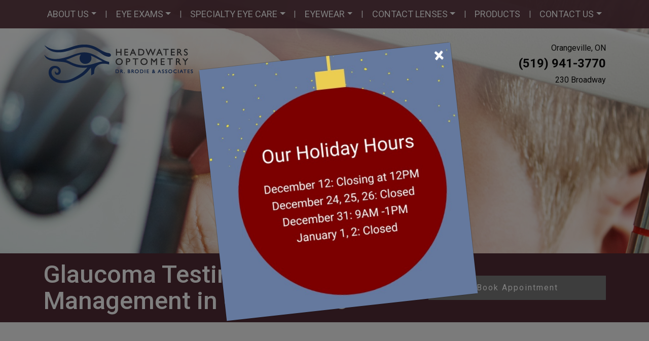

--- FILE ---
content_type: text/html; charset=UTF-8
request_url: https://headwatersoptometry.com/service/glaucoma-testing-management/
body_size: 24772
content:
<!DOCTYPE html>
<html dir="ltr" lang="en-US" prefix="og: https://ogp.me/ns#">
<head>
	<meta charset="UTF-8">
	<meta name="viewport" content="width=device-width, initial-scale=1, shrink-to-fit=no">
	<link rel="profile" href="https://gmpg.org/xfn/11">
	<title>Glaucoma Testing &amp; Management in Orangeville</title>

		<!-- All in One SEO 4.9.2 - aioseo.com -->
	<meta name="description" content="Glaucoma can cause vision loss before you even notice symptoms. Learn how your eye Headwaters Optometry eye doctor can identify and treat glaucoma early." />
	<meta name="robots" content="max-image-preview:large" />
	<meta name="google-site-verification" content="ljrUhQ4Yv1Zg7ZDkqW2XCwlaxoPaMr6xAJtdalH8Lyw" />
	<link rel="canonical" href="https://headwatersoptometry.com/service/glaucoma-testing-management/" />
	<meta name="generator" content="All in One SEO (AIOSEO) 4.9.2" />
		<meta property="og:locale" content="en_US" />
		<meta property="og:site_name" content="Headwaters Optometry | Your Vision Is Our Focus" />
		<meta property="og:type" content="article" />
		<meta property="og:title" content="Glaucoma Testing &amp; Management in Orangeville" />
		<meta property="og:description" content="Glaucoma can cause vision loss before you even notice symptoms. Learn how your eye Headwaters Optometry eye doctor can identify and treat glaucoma early." />
		<meta property="og:url" content="https://headwatersoptometry.com/service/glaucoma-testing-management/" />
		<meta property="og:image" content="https://headwatersoptometry.com/wp-content/uploads/2021/11/headwatersoptometry-hp2021-logo-top.png" />
		<meta property="og:image:secure_url" content="https://headwatersoptometry.com/wp-content/uploads/2021/11/headwatersoptometry-hp2021-logo-top.png" />
		<meta property="article:published_time" content="2021-06-04T19:53:31+00:00" />
		<meta property="article:modified_time" content="2021-06-11T16:28:53+00:00" />
		<meta name="twitter:card" content="summary" />
		<meta name="twitter:title" content="Glaucoma Testing &amp; Management in Orangeville" />
		<meta name="twitter:description" content="Glaucoma can cause vision loss before you even notice symptoms. Learn how your eye Headwaters Optometry eye doctor can identify and treat glaucoma early." />
		<meta name="twitter:image" content="https://headwatersoptometry.com/wp-content/uploads/2021/11/headwatersoptometry-hp2021-logo-top.png" />
		<script type="application/ld+json" class="aioseo-schema">
			{"@context":"https:\/\/schema.org","@graph":[{"@type":"BreadcrumbList","@id":"https:\/\/headwatersoptometry.com\/service\/glaucoma-testing-management\/#breadcrumblist","itemListElement":[{"@type":"ListItem","@id":"https:\/\/headwatersoptometry.com#listItem","position":1,"name":"Home","item":"https:\/\/headwatersoptometry.com","nextItem":{"@type":"ListItem","@id":"https:\/\/headwatersoptometry.com\/service\/glaucoma-testing-management\/#listItem","name":"Glaucoma Testing &#038; Management"}},{"@type":"ListItem","@id":"https:\/\/headwatersoptometry.com\/service\/glaucoma-testing-management\/#listItem","position":2,"name":"Glaucoma Testing &#038; Management","previousItem":{"@type":"ListItem","@id":"https:\/\/headwatersoptometry.com#listItem","name":"Home"}}]},{"@type":"Organization","@id":"https:\/\/headwatersoptometry.com\/#organization","name":"Headwaters Optometry","description":"Your Vision Is Our Focus","url":"https:\/\/headwatersoptometry.com\/","logo":{"@type":"ImageObject","url":"https:\/\/headwatersoptometry.com\/wp-content\/uploads\/2021\/11\/headwatersoptometry-hp2021-logo-top.png","@id":"https:\/\/headwatersoptometry.com\/service\/glaucoma-testing-management\/#organizationLogo","width":298,"height":82},"image":{"@id":"https:\/\/headwatersoptometry.com\/service\/glaucoma-testing-management\/#organizationLogo"}},{"@type":"WebPage","@id":"https:\/\/headwatersoptometry.com\/service\/glaucoma-testing-management\/#webpage","url":"https:\/\/headwatersoptometry.com\/service\/glaucoma-testing-management\/","name":"Glaucoma Testing & Management in Orangeville","description":"Glaucoma can cause vision loss before you even notice symptoms. Learn how your eye Headwaters Optometry eye doctor can identify and treat glaucoma early.","inLanguage":"en-US","isPartOf":{"@id":"https:\/\/headwatersoptometry.com\/#website"},"breadcrumb":{"@id":"https:\/\/headwatersoptometry.com\/service\/glaucoma-testing-management\/#breadcrumblist"},"datePublished":"2021-06-04T19:53:31+00:00","dateModified":"2021-06-11T16:28:53+00:00"},{"@type":"WebSite","@id":"https:\/\/headwatersoptometry.com\/#website","url":"https:\/\/headwatersoptometry.com\/","name":"Headwaters Optometry","description":"Your Vision Is Our Focus","inLanguage":"en-US","publisher":{"@id":"https:\/\/headwatersoptometry.com\/#organization"}}]}
		</script>
		<!-- All in One SEO -->

<link rel='dns-prefetch' href='//data.staticfiles.io' />
<link rel='stylesheet' id='wp-block-library-css' href='https://headwatersoptometry.com/wp-includes/css/dist/block-library/style.min.css?ver=6.6.4' media='all' />
<link rel='stylesheet' id='aioseo/css/src/vue/standalone/blocks/table-of-contents/global.scss-css' href='https://headwatersoptometry.com/wp-content/plugins/all-in-one-seo-pack/dist/Lite/assets/css/table-of-contents/global.e90f6d47.css?ver=4.9.2' media='all' />
<link rel='stylesheet' id='wp-bootstrap-blocks-styles-css' href='https://headwatersoptometry.com/wp-content/plugins/wp-bootstrap-blocks/build/style-index.css?ver=5.2.1' media='all' />
<style id='classic-theme-styles-inline-css'>
/*! This file is auto-generated */
.wp-block-button__link{color:#fff;background-color:#32373c;border-radius:9999px;box-shadow:none;text-decoration:none;padding:calc(.667em + 2px) calc(1.333em + 2px);font-size:1.125em}.wp-block-file__button{background:#32373c;color:#fff;text-decoration:none}
</style>
<style id='global-styles-inline-css'>
:root{--wp--preset--aspect-ratio--square: 1;--wp--preset--aspect-ratio--4-3: 4/3;--wp--preset--aspect-ratio--3-4: 3/4;--wp--preset--aspect-ratio--3-2: 3/2;--wp--preset--aspect-ratio--2-3: 2/3;--wp--preset--aspect-ratio--16-9: 16/9;--wp--preset--aspect-ratio--9-16: 9/16;--wp--preset--color--black: #000000;--wp--preset--color--cyan-bluish-gray: #abb8c3;--wp--preset--color--white: #ffffff;--wp--preset--color--pale-pink: #f78da7;--wp--preset--color--vivid-red: #cf2e2e;--wp--preset--color--luminous-vivid-orange: #ff6900;--wp--preset--color--luminous-vivid-amber: #fcb900;--wp--preset--color--light-green-cyan: #7bdcb5;--wp--preset--color--vivid-green-cyan: #00d084;--wp--preset--color--pale-cyan-blue: #8ed1fc;--wp--preset--color--vivid-cyan-blue: #0693e3;--wp--preset--color--vivid-purple: #9b51e0;--wp--preset--gradient--vivid-cyan-blue-to-vivid-purple: linear-gradient(135deg,rgba(6,147,227,1) 0%,rgb(155,81,224) 100%);--wp--preset--gradient--light-green-cyan-to-vivid-green-cyan: linear-gradient(135deg,rgb(122,220,180) 0%,rgb(0,208,130) 100%);--wp--preset--gradient--luminous-vivid-amber-to-luminous-vivid-orange: linear-gradient(135deg,rgba(252,185,0,1) 0%,rgba(255,105,0,1) 100%);--wp--preset--gradient--luminous-vivid-orange-to-vivid-red: linear-gradient(135deg,rgba(255,105,0,1) 0%,rgb(207,46,46) 100%);--wp--preset--gradient--very-light-gray-to-cyan-bluish-gray: linear-gradient(135deg,rgb(238,238,238) 0%,rgb(169,184,195) 100%);--wp--preset--gradient--cool-to-warm-spectrum: linear-gradient(135deg,rgb(74,234,220) 0%,rgb(151,120,209) 20%,rgb(207,42,186) 40%,rgb(238,44,130) 60%,rgb(251,105,98) 80%,rgb(254,248,76) 100%);--wp--preset--gradient--blush-light-purple: linear-gradient(135deg,rgb(255,206,236) 0%,rgb(152,150,240) 100%);--wp--preset--gradient--blush-bordeaux: linear-gradient(135deg,rgb(254,205,165) 0%,rgb(254,45,45) 50%,rgb(107,0,62) 100%);--wp--preset--gradient--luminous-dusk: linear-gradient(135deg,rgb(255,203,112) 0%,rgb(199,81,192) 50%,rgb(65,88,208) 100%);--wp--preset--gradient--pale-ocean: linear-gradient(135deg,rgb(255,245,203) 0%,rgb(182,227,212) 50%,rgb(51,167,181) 100%);--wp--preset--gradient--electric-grass: linear-gradient(135deg,rgb(202,248,128) 0%,rgb(113,206,126) 100%);--wp--preset--gradient--midnight: linear-gradient(135deg,rgb(2,3,129) 0%,rgb(40,116,252) 100%);--wp--preset--font-size--small: 13px;--wp--preset--font-size--medium: 20px;--wp--preset--font-size--large: 36px;--wp--preset--font-size--x-large: 42px;--wp--preset--spacing--20: 0.44rem;--wp--preset--spacing--30: 0.67rem;--wp--preset--spacing--40: 1rem;--wp--preset--spacing--50: 1.5rem;--wp--preset--spacing--60: 2.25rem;--wp--preset--spacing--70: 3.38rem;--wp--preset--spacing--80: 5.06rem;--wp--preset--shadow--natural: 6px 6px 9px rgba(0, 0, 0, 0.2);--wp--preset--shadow--deep: 12px 12px 50px rgba(0, 0, 0, 0.4);--wp--preset--shadow--sharp: 6px 6px 0px rgba(0, 0, 0, 0.2);--wp--preset--shadow--outlined: 6px 6px 0px -3px rgba(255, 255, 255, 1), 6px 6px rgba(0, 0, 0, 1);--wp--preset--shadow--crisp: 6px 6px 0px rgba(0, 0, 0, 1);}:where(.is-layout-flex){gap: 0.5em;}:where(.is-layout-grid){gap: 0.5em;}body .is-layout-flex{display: flex;}.is-layout-flex{flex-wrap: wrap;align-items: center;}.is-layout-flex > :is(*, div){margin: 0;}body .is-layout-grid{display: grid;}.is-layout-grid > :is(*, div){margin: 0;}:where(.wp-block-columns.is-layout-flex){gap: 2em;}:where(.wp-block-columns.is-layout-grid){gap: 2em;}:where(.wp-block-post-template.is-layout-flex){gap: 1.25em;}:where(.wp-block-post-template.is-layout-grid){gap: 1.25em;}.has-black-color{color: var(--wp--preset--color--black) !important;}.has-cyan-bluish-gray-color{color: var(--wp--preset--color--cyan-bluish-gray) !important;}.has-white-color{color: var(--wp--preset--color--white) !important;}.has-pale-pink-color{color: var(--wp--preset--color--pale-pink) !important;}.has-vivid-red-color{color: var(--wp--preset--color--vivid-red) !important;}.has-luminous-vivid-orange-color{color: var(--wp--preset--color--luminous-vivid-orange) !important;}.has-luminous-vivid-amber-color{color: var(--wp--preset--color--luminous-vivid-amber) !important;}.has-light-green-cyan-color{color: var(--wp--preset--color--light-green-cyan) !important;}.has-vivid-green-cyan-color{color: var(--wp--preset--color--vivid-green-cyan) !important;}.has-pale-cyan-blue-color{color: var(--wp--preset--color--pale-cyan-blue) !important;}.has-vivid-cyan-blue-color{color: var(--wp--preset--color--vivid-cyan-blue) !important;}.has-vivid-purple-color{color: var(--wp--preset--color--vivid-purple) !important;}.has-black-background-color{background-color: var(--wp--preset--color--black) !important;}.has-cyan-bluish-gray-background-color{background-color: var(--wp--preset--color--cyan-bluish-gray) !important;}.has-white-background-color{background-color: var(--wp--preset--color--white) !important;}.has-pale-pink-background-color{background-color: var(--wp--preset--color--pale-pink) !important;}.has-vivid-red-background-color{background-color: var(--wp--preset--color--vivid-red) !important;}.has-luminous-vivid-orange-background-color{background-color: var(--wp--preset--color--luminous-vivid-orange) !important;}.has-luminous-vivid-amber-background-color{background-color: var(--wp--preset--color--luminous-vivid-amber) !important;}.has-light-green-cyan-background-color{background-color: var(--wp--preset--color--light-green-cyan) !important;}.has-vivid-green-cyan-background-color{background-color: var(--wp--preset--color--vivid-green-cyan) !important;}.has-pale-cyan-blue-background-color{background-color: var(--wp--preset--color--pale-cyan-blue) !important;}.has-vivid-cyan-blue-background-color{background-color: var(--wp--preset--color--vivid-cyan-blue) !important;}.has-vivid-purple-background-color{background-color: var(--wp--preset--color--vivid-purple) !important;}.has-black-border-color{border-color: var(--wp--preset--color--black) !important;}.has-cyan-bluish-gray-border-color{border-color: var(--wp--preset--color--cyan-bluish-gray) !important;}.has-white-border-color{border-color: var(--wp--preset--color--white) !important;}.has-pale-pink-border-color{border-color: var(--wp--preset--color--pale-pink) !important;}.has-vivid-red-border-color{border-color: var(--wp--preset--color--vivid-red) !important;}.has-luminous-vivid-orange-border-color{border-color: var(--wp--preset--color--luminous-vivid-orange) !important;}.has-luminous-vivid-amber-border-color{border-color: var(--wp--preset--color--luminous-vivid-amber) !important;}.has-light-green-cyan-border-color{border-color: var(--wp--preset--color--light-green-cyan) !important;}.has-vivid-green-cyan-border-color{border-color: var(--wp--preset--color--vivid-green-cyan) !important;}.has-pale-cyan-blue-border-color{border-color: var(--wp--preset--color--pale-cyan-blue) !important;}.has-vivid-cyan-blue-border-color{border-color: var(--wp--preset--color--vivid-cyan-blue) !important;}.has-vivid-purple-border-color{border-color: var(--wp--preset--color--vivid-purple) !important;}.has-vivid-cyan-blue-to-vivid-purple-gradient-background{background: var(--wp--preset--gradient--vivid-cyan-blue-to-vivid-purple) !important;}.has-light-green-cyan-to-vivid-green-cyan-gradient-background{background: var(--wp--preset--gradient--light-green-cyan-to-vivid-green-cyan) !important;}.has-luminous-vivid-amber-to-luminous-vivid-orange-gradient-background{background: var(--wp--preset--gradient--luminous-vivid-amber-to-luminous-vivid-orange) !important;}.has-luminous-vivid-orange-to-vivid-red-gradient-background{background: var(--wp--preset--gradient--luminous-vivid-orange-to-vivid-red) !important;}.has-very-light-gray-to-cyan-bluish-gray-gradient-background{background: var(--wp--preset--gradient--very-light-gray-to-cyan-bluish-gray) !important;}.has-cool-to-warm-spectrum-gradient-background{background: var(--wp--preset--gradient--cool-to-warm-spectrum) !important;}.has-blush-light-purple-gradient-background{background: var(--wp--preset--gradient--blush-light-purple) !important;}.has-blush-bordeaux-gradient-background{background: var(--wp--preset--gradient--blush-bordeaux) !important;}.has-luminous-dusk-gradient-background{background: var(--wp--preset--gradient--luminous-dusk) !important;}.has-pale-ocean-gradient-background{background: var(--wp--preset--gradient--pale-ocean) !important;}.has-electric-grass-gradient-background{background: var(--wp--preset--gradient--electric-grass) !important;}.has-midnight-gradient-background{background: var(--wp--preset--gradient--midnight) !important;}.has-small-font-size{font-size: var(--wp--preset--font-size--small) !important;}.has-medium-font-size{font-size: var(--wp--preset--font-size--medium) !important;}.has-large-font-size{font-size: var(--wp--preset--font-size--large) !important;}.has-x-large-font-size{font-size: var(--wp--preset--font-size--x-large) !important;}
:where(.wp-block-post-template.is-layout-flex){gap: 1.25em;}:where(.wp-block-post-template.is-layout-grid){gap: 1.25em;}
:where(.wp-block-columns.is-layout-flex){gap: 2em;}:where(.wp-block-columns.is-layout-grid){gap: 2em;}
:root :where(.wp-block-pullquote){font-size: 1.5em;line-height: 1.6;}
</style>
<link rel='stylesheet' id='platform-footer-css' href='https://headwatersoptometry.com/wp-content/plugins/4ecps-footer-master/platform-footer-styles.css?ver=6.6.4' media='all' />
<link rel='stylesheet' id='hero-css' href='https://headwatersoptometry.com/wp-content/plugins/4ecps-hero-master/hero.css?ver=6.6.4' media='all' />
<link rel='stylesheet' id='custom-bootstrap-components-css' href='https://headwatersoptometry.com/wp-content/plugins/bootstrap-components-master/css/global.css?ver=6.6.4' media='all' />
<link rel='stylesheet' id='custom-bootstrap-components-hover-css' href='https://headwatersoptometry.com/wp-content/plugins/bootstrap-components-master/css/hover.css?ver=6.6.4' media='all' />
<link rel='stylesheet' id='pop-up-animate-css' href='https://headwatersoptometry.com/wp-content/plugins/pop-up-new-master/animation.css?ver=6.6.4' media='all' />
<link rel='stylesheet' id='understrap-styles-css' href='https://headwatersoptometry.com/wp-content/uploads/2021/08/styles-bundle-2.css?ver=6.6.4' media='all' />
<script src="https://headwatersoptometry.com/wp-includes/js/jquery/jquery.min.js?ver=3.7.1" id="jquery-core-js"></script>
<script src="https://headwatersoptometry.com/wp-includes/js/jquery/jquery-migrate.min.js?ver=3.4.1" id="jquery-migrate-js"></script>
<script src="https://data.staticfiles.io/accounts/50fba6e1-c0dc098b-316669/load.js?ver=6.6.4" id="ActiveDEMAND-Track-js"></script>
<link rel="https://api.w.org/" href="https://headwatersoptometry.com/wp-json/" /><link rel="alternate" title="JSON" type="application/json" href="https://headwatersoptometry.com/wp-json/wp/v2/service/174" /><style>:root {
			--lazy-loader-animation-duration: 300ms;
		}
		  
		.lazyload {
	display: block;
}

.lazyload,
        .lazyloading {
			opacity: 0;
		}


		.lazyloaded {
			opacity: 1;
			transition: opacity 300ms;
			transition: opacity var(--lazy-loader-animation-duration);
		}</style><noscript><style>.lazyload { display: none; } .lazyload[class*="lazy-loader-background-element-"] { display: block; opacity: 1; }</style></noscript>            <!-- Google Tag Manager -->
            <script>(function(w,d,s,l,i){w[l]=w[l]||[];w[l].push({'gtm.start':
            new Date().getTime(),event:'gtm.js'});var f=d.getElementsByTagName(s)[0],
            j=d.createElement(s),dl=l!='dataLayer'?'&l='+l:'';j.async=true;j.src=
            'https://www.googletagmanager.com/gtm.js?id='+i+dl;f.parentNode.insertBefore(j,f);
            })(window,document,'script','dataLayer','GTM-TKLDT8L');</script>
            <!-- End Google Tag Manager -->
            <script type="application/ld+json">
        {
    "@context": {
        "@vocab": "http:\/\/schema.org\/"
    },
    "@graph": [
        {
            "@id": "https:\/\/headwatersoptometry.com",
            "@type": "Organization",
            "name": "Headwaters Optometry",
            "url": "https:\/\/headwatersoptometry.com\/service\/glaucoma-testing-management\/",
            "logo": "https:\/\/headwatersoptometry.com\/wp-content\/uploads\/2021\/11\/headwatersoptometry-hp2021-logo-top.png"
        },
        {
            "@type": "LocalBusiness",
            "parentOrganization": {
                "name": "Headwaters Optometry"
            },
            "name": "Headwaters Optometry",
            "telephone": "(519) 941-3770",
            "openingHoursSpecification": [
                {
                    "@type": "OpeningHoursSpecification",
                    "dayOfWeek": [
                        "Monday"
                    ],
                    "opens": "08:30",
                    "closes": "17:00"
                },
                {
                    "@type": "OpeningHoursSpecification",
                    "dayOfWeek": [
                        "Tuesday"
                    ],
                    "opens": "10:00",
                    "closes": "19:00"
                },
                {
                    "@type": "OpeningHoursSpecification",
                    "dayOfWeek": [
                        "Wednesday"
                    ],
                    "opens": "08:30",
                    "closes": "17:00"
                },
                {
                    "@type": "OpeningHoursSpecification",
                    "dayOfWeek": [
                        "Thursday"
                    ],
                    "opens": "08:30",
                    "closes": "17:00"
                },
                {
                    "@type": "OpeningHoursSpecification",
                    "dayOfWeek": [
                        "Friday"
                    ],
                    "opens": "08:30",
                    "closes": "14:00"
                },
                {
                    "@type": "OpeningHoursSpecification",
                    "dayOfWeek": [
                        "Saturday"
                    ],
                    "opens": null,
                    "closes": null
                },
                {
                    "@type": "OpeningHoursSpecification",
                    "dayOfWeek": [
                        "Sunday"
                    ],
                    "opens": null,
                    "closes": null
                }
            ],
            "address": {
                "@type": "PostalAddress",
                "name": "Headwaters Optometry",
                "streetAddress": "230 Broadway",
                "addressLocality": "Orangeville",
                "addressRegion": "ON",
                "postalCode": "L9W 1K5"
            },
            "image": "https:\/\/headwatersoptometry.com\/wp-content\/uploads\/2021\/11\/headwatersoptometry-hp2021-logo-top.png"
        }
    ]
}    </script>
 <meta name="mobile-web-app-capable" content="yes">
<meta name="apple-mobile-web-app-capable" content="yes">
<meta name="apple-mobile-web-app-title" content="Headwaters Optometry - Your Vision Is Our Focus">
<link rel="icon" href="https://headwatersoptometry.com/wp-content/uploads/2021/06/cropped-Headwaters-Optometry-Favicon-32x32.jpg" sizes="32x32" />
<link rel="icon" href="https://headwatersoptometry.com/wp-content/uploads/2021/06/cropped-Headwaters-Optometry-Favicon-192x192.jpg" sizes="192x192" />
<link rel="apple-touch-icon" href="https://headwatersoptometry.com/wp-content/uploads/2021/06/cropped-Headwaters-Optometry-Favicon-180x180.jpg" />
<meta name="msapplication-TileImage" content="https://headwatersoptometry.com/wp-content/uploads/2021/06/cropped-Headwaters-Optometry-Favicon-270x270.jpg" />
		<style id="wp-custom-css">
			.location .row .btn {
	margin-top: 1rem;
}
.blog-thumbnail-image{
	filter: drop-shadow(0 0.2rem 0.25rem rgba(0, 0, 0, 0.2));
height:100%;
}
.blog-thumbnail-image:after {
    content: "";
    position: absolute;
    background: rgb(255 255 255 / 70%);
    top: 0;
    bottom: 0;
    left: 0;
    right: 0;
}
.understrap-read-more-link{
	min-width:200px;
}
.blog-meta.d-flex.align-items-center.justify-content-between {
    font-size: 14px;

}
.blog-excerpt p:first-of-type{
	min-height:250px;
}		</style>
		</head>

<body class="service-template service-template-page-templates service-template-empty service-template-page-templatesempty-php single single-service postid-174 wp-custom-logo wp-embed-responsive customstrap_header_navbar_position_">
        <!-- Google Tag Manager (noscript) -->
        <noscript><iframe src="https://www.googletagmanager.com/ns.html?id=GTM-TKLDT8L"
        height="0" width="0" style="display:none;visibility:hidden"></iframe></noscript>
        <!-- End Google Tag Manager (noscript) -->
            <div
        class="notification-bar mb-0 rounded-0 text-center alert alert-warning d-none"
        role="alert"
    >
        <p class="h6" style="margin-bottom: 0;">We are <strong>CLOSED</strong> on April 18th &#038; 21st. We reopen on April 22nd at 10 a.m.</p>
    </div>

<div class="site" id="page">
	
<div
    class="hero lazyload position-relative other-page"
    style="height: 500px"
    data-bg="https://headwatersoptometry.com/wp-content/uploads/2021/06/headwaters-glaucoma-testing.jpg"
>
    <div id="wrapper-navbar" class="wrapper-navbar" itemscope itemtype="http://schema.org/WebSite">

    <a class="skip-link sr-only sr-only-focusable" href="#content">Skip to content</a>

    <nav class="navbar navbar-expand-md">

            <div class="container">
    
            <div class="d-block d-md-none logo-wrapper">
                <!-- Your site title as branding in the menu -->
                <a href="https://headwatersoptometry.com/" class="navbar-brand custom-logo-link" rel="home"><img width="298" height="82" src="https://headwatersoptometry.com/wp-content/uploads/2021/11/headwatersoptometry-hp2021-logo-top.png" class="img-fluid" alt="Headwaters Optometry" decoding="async" /></a><!-- end custom logo -->
            </div>

            <button class="navbar-toggler" type="button" data-toggle="collapse" data-target="#navbarNavDropdown" aria-controls="navbarNavDropdown" aria-expanded="false" aria-label="Toggle navigation">
    <div class="hamburger" id="hamburger-1">
        <span class="line"></span>
        <span class="line"></span>
        <span class="line"></span>
    </div>
</button>            <div id="navbarNavDropdown" class="collapse navbar-collapse"><ul id="main-menu" class="navbar-nav w-100 d-flex align-items-md-center justify-content-between"><li role="menuitem" itemscope="itemscope" itemtype="https://www.schema.org/SiteNavigationElement" id="menu-item-214" class="menu-item menu-item-type-custom menu-item-object-custom menu-item-has-children dropdown menu-item-214 nav-item"><a title="About Us" href="#" data-toggle="dropdown" aria-haspopup="true" aria-expanded="false" class="dropdown-toggle nav-link" id="menu-item-dropdown-214">About Us</a>
<ul class="dropdown-menu" aria-labelledby="menu-item-dropdown-214" role="menu">
	<li role="menuitem" itemscope="itemscope" itemtype="https://www.schema.org/SiteNavigationElement" id="menu-item-215" class="menu-item menu-item-type-post_type menu-item-object-page menu-item-215 nav-item"><a title="Our Practice" href="https://headwatersoptometry.com/our-practice/" class="dropdown-item">Our Practice</a></li><li class="separator" aria-hidden="true">|</li>
	<li role="menuitem" itemscope="itemscope" itemtype="https://www.schema.org/SiteNavigationElement" id="menu-item-216" class="menu-item menu-item-type-post_type menu-item-object-page menu-item-216 nav-item"><a title="Insurance &#038; Payment Information" href="https://headwatersoptometry.com/insurance-payment-information/" class="dropdown-item">Insurance &#038; Payment Information</a></li><li class="separator" aria-hidden="true">|</li>
	<li role="menuitem" itemscope="itemscope" itemtype="https://www.schema.org/SiteNavigationElement" id="menu-item-217" class="menu-item menu-item-type-post_type menu-item-object-page menu-item-217 nav-item"><a title="Our Advanced Technology" href="https://headwatersoptometry.com/our-advanced-technology/" class="dropdown-item">Our Advanced Technology</a></li><li class="separator" aria-hidden="true">|</li>
	<li role="menuitem" itemscope="itemscope" itemtype="https://www.schema.org/SiteNavigationElement" id="menu-item-218" class="menu-item menu-item-type-post_type menu-item-object-page menu-item-218 nav-item"><a title="COVID-19 Protocols" href="https://headwatersoptometry.com/covid-19-protocols/" class="dropdown-item">COVID-19 Protocols</a></li><li class="separator" aria-hidden="true">|</li>
	<li role="menuitem" itemscope="itemscope" itemtype="https://www.schema.org/SiteNavigationElement" id="menu-item-1701" class="menu-item menu-item-type-post_type menu-item-object-page current_page_parent menu-item-1701 nav-item"><a title="Blog" href="https://headwatersoptometry.com/blog/" class="dropdown-item">Blog</a></li><li class="separator" aria-hidden="true">|</li>
</ul>
</li><li class="separator" aria-hidden="true">|</li>
<li role="menuitem" itemscope="itemscope" itemtype="https://www.schema.org/SiteNavigationElement" id="menu-item-220" class="menu-item menu-item-type-custom menu-item-object-custom menu-item-has-children dropdown menu-item-220 nav-item"><a title="Eye Exams" href="#" data-toggle="dropdown" aria-haspopup="true" aria-expanded="false" class="dropdown-toggle nav-link" id="menu-item-dropdown-220">Eye Exams</a>
<ul class="dropdown-menu" aria-labelledby="menu-item-dropdown-220" role="menu">
	<li role="menuitem" itemscope="itemscope" itemtype="https://www.schema.org/SiteNavigationElement" id="menu-item-221" class="menu-item menu-item-type-post_type menu-item-object-service menu-item-221 nav-item"><a title="Adult &#038; Senior Eye Exams" href="https://headwatersoptometry.com/service/adult-senior-eye-exams/" class="dropdown-item">Adult &#038; Senior Eye Exams</a></li><li class="separator" aria-hidden="true">|</li>
	<li role="menuitem" itemscope="itemscope" itemtype="https://www.schema.org/SiteNavigationElement" id="menu-item-222" class="menu-item menu-item-type-post_type menu-item-object-service menu-item-222 nav-item"><a title="Children’s Eye Exams" href="https://headwatersoptometry.com/service/childrens-eye-exams/" class="dropdown-item">Children’s Eye Exams</a></li><li class="separator" aria-hidden="true">|</li>
	<li role="menuitem" itemscope="itemscope" itemtype="https://www.schema.org/SiteNavigationElement" id="menu-item-223" class="menu-item menu-item-type-post_type menu-item-object-service menu-item-223 nav-item"><a title="Diabetic Eye Exams" href="https://headwatersoptometry.com/service/diabetic-eye-exams/" class="dropdown-item">Diabetic Eye Exams</a></li><li class="separator" aria-hidden="true">|</li>
	<li role="menuitem" itemscope="itemscope" itemtype="https://www.schema.org/SiteNavigationElement" id="menu-item-224" class="menu-item menu-item-type-post_type menu-item-object-service menu-item-224 nav-item"><a title="Contact Lens Exams, Fittings, &#038; Brands" href="https://headwatersoptometry.com/service/contact-lens-exams-fittings-brands/" class="dropdown-item">Contact Lens Exams, Fittings, &#038; Brands</a></li><li class="separator" aria-hidden="true">|</li>
</ul>
</li><li class="separator" aria-hidden="true">|</li>
<li role="menuitem" itemscope="itemscope" itemtype="https://www.schema.org/SiteNavigationElement" id="menu-item-225" class="menu-item menu-item-type-custom menu-item-object-custom current-menu-ancestor current-menu-parent menu-item-has-children dropdown active menu-item-225 nav-item"><a title="Specialty Eye Care" href="#" data-toggle="dropdown" aria-haspopup="true" aria-expanded="false" class="dropdown-toggle nav-link" id="menu-item-dropdown-225">Specialty Eye Care</a>
<ul class="dropdown-menu" aria-labelledby="menu-item-dropdown-225" role="menu">
	<li role="menuitem" itemscope="itemscope" itemtype="https://www.schema.org/SiteNavigationElement" id="menu-item-226" class="menu-item menu-item-type-post_type menu-item-object-service menu-item-226 nav-item"><a title="Dry Eye Treatment" href="https://headwatersoptometry.com/service/dry-eye-treatment/" class="dropdown-item">Dry Eye Treatment</a></li><li class="separator" aria-hidden="true">|</li>
	<li role="menuitem" itemscope="itemscope" itemtype="https://www.schema.org/SiteNavigationElement" id="menu-item-227" class="menu-item menu-item-type-post_type menu-item-object-service menu-item-227 nav-item"><a title="Laser Eye Surgery Consultation" href="https://headwatersoptometry.com/service/laser-surgery-consultation/" class="dropdown-item">Laser Eye Surgery Consultation</a></li><li class="separator" aria-hidden="true">|</li>
	<li role="menuitem" itemscope="itemscope" itemtype="https://www.schema.org/SiteNavigationElement" id="menu-item-228" class="menu-item menu-item-type-post_type menu-item-object-service menu-item-228 nav-item"><a title="Myopia Control" href="https://headwatersoptometry.com/service/myopia-control/" class="dropdown-item">Myopia Control</a></li><li class="separator" aria-hidden="true">|</li>
	<li role="menuitem" itemscope="itemscope" itemtype="https://www.schema.org/SiteNavigationElement" id="menu-item-229" class="menu-item menu-item-type-post_type menu-item-object-service menu-item-229 nav-item"><a title="Cataracts Assessment" href="https://headwatersoptometry.com/service/cataracts-assessment/" class="dropdown-item">Cataracts Assessment</a></li><li class="separator" aria-hidden="true">|</li>
	<li role="menuitem" itemscope="itemscope" itemtype="https://www.schema.org/SiteNavigationElement" id="menu-item-230" class="menu-item menu-item-type-post_type menu-item-object-service menu-item-230 nav-item"><a title="Digital Eye Strain" href="https://headwatersoptometry.com/service/digital-eye-strain/" class="dropdown-item">Digital Eye Strain</a></li><li class="separator" aria-hidden="true">|</li>
	<li role="menuitem" itemscope="itemscope" itemtype="https://www.schema.org/SiteNavigationElement" id="menu-item-231" class="menu-item menu-item-type-post_type menu-item-object-service current-menu-item active menu-item-231 nav-item"><a title="Glaucoma Testing &#038; Management" href="https://headwatersoptometry.com/service/glaucoma-testing-management/" class="dropdown-item" aria-current="page">Glaucoma Testing &#038; Management</a></li><li class="separator" aria-hidden="true">|</li>
	<li role="menuitem" itemscope="itemscope" itemtype="https://www.schema.org/SiteNavigationElement" id="menu-item-232" class="menu-item menu-item-type-post_type menu-item-object-service menu-item-232 nav-item"><a title="Eye Disease Diagnosis &#038; Management" href="https://headwatersoptometry.com/service/eye-disease-diagnosis-management/" class="dropdown-item">Eye Disease Diagnosis &#038; Management</a></li><li class="separator" aria-hidden="true">|</li>
	<li role="menuitem" itemscope="itemscope" itemtype="https://www.schema.org/SiteNavigationElement" id="menu-item-233" class="menu-item menu-item-type-post_type menu-item-object-service menu-item-233 nav-item"><a title="Emergency Eye Care" href="https://headwatersoptometry.com/service/emergency-eye-care/" class="dropdown-item">Emergency Eye Care</a></li><li class="separator" aria-hidden="true">|</li>
</ul>
</li><li class="separator" aria-hidden="true">|</li>
<li role="menuitem" itemscope="itemscope" itemtype="https://www.schema.org/SiteNavigationElement" id="menu-item-234" class="menu-item menu-item-type-custom menu-item-object-custom menu-item-has-children dropdown menu-item-234 nav-item"><a title="Eyewear" href="#" data-toggle="dropdown" aria-haspopup="true" aria-expanded="false" class="dropdown-toggle nav-link" id="menu-item-dropdown-234">Eyewear</a>
<ul class="dropdown-menu" aria-labelledby="menu-item-dropdown-234" role="menu">
	<li role="menuitem" itemscope="itemscope" itemtype="https://www.schema.org/SiteNavigationElement" id="menu-item-235" class="menu-item menu-item-type-post_type menu-item-object-brands menu-item-235 nav-item"><a title="Frames" href="https://headwatersoptometry.com/brands/frames/" class="dropdown-item">Frames</a></li><li class="separator" aria-hidden="true">|</li>
	<li role="menuitem" itemscope="itemscope" itemtype="https://www.schema.org/SiteNavigationElement" id="menu-item-236" class="menu-item menu-item-type-post_type menu-item-object-brands menu-item-236 nav-item"><a title="Lenses" href="https://headwatersoptometry.com/brands/lenses/" class="dropdown-item">Lenses</a></li><li class="separator" aria-hidden="true">|</li>
	<li role="menuitem" itemscope="itemscope" itemtype="https://www.schema.org/SiteNavigationElement" id="menu-item-237" class="menu-item menu-item-type-post_type menu-item-object-brands menu-item-237 nav-item"><a title="Sunglasses" href="https://headwatersoptometry.com/brands/sunglasses/" class="dropdown-item">Sunglasses</a></li><li class="separator" aria-hidden="true">|</li>
	<li role="menuitem" itemscope="itemscope" itemtype="https://www.schema.org/SiteNavigationElement" id="menu-item-238" class="menu-item menu-item-type-post_type menu-item-object-brands menu-item-238 nav-item"><a title="Lifestyle Eyewear Consultation" href="https://headwatersoptometry.com/brands/lifestyle-eyewear-consultation/" class="dropdown-item">Lifestyle Eyewear Consultation</a></li><li class="separator" aria-hidden="true">|</li>
</ul>
</li><li class="separator" aria-hidden="true">|</li>
<li role="menuitem" itemscope="itemscope" itemtype="https://www.schema.org/SiteNavigationElement" id="menu-item-1745" class="menu-item menu-item-type-custom menu-item-object-custom menu-item-has-children dropdown menu-item-1745 nav-item"><a title="Contact Lenses" href="#" data-toggle="dropdown" aria-haspopup="true" aria-expanded="false" class="dropdown-toggle nav-link" id="menu-item-dropdown-1745">Contact Lenses</a>
<ul class="dropdown-menu" aria-labelledby="menu-item-dropdown-1745" role="menu">
	<li role="menuitem" itemscope="itemscope" itemtype="https://www.schema.org/SiteNavigationElement" id="menu-item-1746" class="menu-item menu-item-type-custom menu-item-object-custom menu-item-1746 nav-item"><a title="Order Online" target="_blank" rel="noopener noreferrer" href="https://headwatersoptometry.ottooptics.io/reorder/" class="dropdown-item">Order Online</a></li><li class="separator" aria-hidden="true">|</li>
	<li role="menuitem" itemscope="itemscope" itemtype="https://www.schema.org/SiteNavigationElement" id="menu-item-1747" class="menu-item menu-item-type-custom menu-item-object-custom menu-item-1747 nav-item"><a title="Product Information" href="https://headwatersoptometry.com/service/eye-care-products/#products" class="dropdown-item">Product Information</a></li><li class="separator" aria-hidden="true">|</li>
</ul>
</li><li class="separator" aria-hidden="true">|</li>
<li role="menuitem" itemscope="itemscope" itemtype="https://www.schema.org/SiteNavigationElement" id="menu-item-240" class="menu-item menu-item-type-post_type menu-item-object-service menu-item-240 nav-item"><a title="Products" href="https://headwatersoptometry.com/service/eye-care-products/" class="nav-link">Products</a></li><li class="separator" aria-hidden="true">|</li>
<li role="menuitem" itemscope="itemscope" itemtype="https://www.schema.org/SiteNavigationElement" id="menu-item-241" class="menu-item menu-item-type-custom menu-item-object-custom menu-item-has-children dropdown menu-item-241 nav-item"><a title="Contact Us" href="#" data-toggle="dropdown" aria-haspopup="true" aria-expanded="false" class="dropdown-toggle nav-link" id="menu-item-dropdown-241">Contact Us</a>
<ul class="dropdown-menu" aria-labelledby="menu-item-dropdown-241" role="menu">
	<li role="menuitem" itemscope="itemscope" itemtype="https://www.schema.org/SiteNavigationElement" id="menu-item-2035" class="menu-item menu-item-type-custom menu-item-object-custom menu-item-2035 nav-item"><a title="Book Appointment" href="https://eyesorangeville.visualbook.ca/users/landing/source/website" class="dropdown-item">Book Appointment</a></li><li class="separator" aria-hidden="true">|</li>
	<li role="menuitem" itemscope="itemscope" itemtype="https://www.schema.org/SiteNavigationElement" id="menu-item-1912" class="menu-item menu-item-type-custom menu-item-object-custom menu-item-1912 nav-item"><a title="Contact Us" href="https://headwatersoptometry.com/location/orangeville/#form" class="dropdown-item">Contact Us</a></li><li class="separator" aria-hidden="true">|</li>
	<li role="menuitem" itemscope="itemscope" itemtype="https://www.schema.org/SiteNavigationElement" id="menu-item-244" class="menu-item menu-item-type-post_type menu-item-object-page menu-item-244 nav-item"><a title="Patient Forms" href="https://headwatersoptometry.com/patient-forms/" class="dropdown-item">Patient Forms</a></li><li class="separator" aria-hidden="true">|</li>
</ul>
</li><li class="separator" aria-hidden="true">|</li>
</ul></div>                </div><!-- .container -->
        
    </nav><!-- .site-navigation -->

</div><!-- #wrapper-navbar end -->
<header class="hero-header d-md-block d-none" role="banner">
    <div class="container">
        <div class="row">
            <div class="col-12 d-flex justify-content-between">
                <!-- Your site title as branding in the menu -->
                <a href="https://headwatersoptometry.com/" class="navbar-brand custom-logo-link" rel="home"><img width="298" height="82" src="https://headwatersoptometry.com/wp-content/uploads/2021/11/headwatersoptometry-hp2021-logo-top.png" class="img-fluid" alt="Headwaters Optometry" decoding="async" /></a><!-- end custom logo -->
                                    <div class="hero-contact d-none d-md-block text-right">
                                                <ul class="list-unstyled mb-0">
                                                    <li class="city-province">Orangeville, ON</li>
                                <li class="phone"><a href="tel:(519) 941-3770">(519) 941-3770</a></li>
								<li class="city-province">230 Broadway</li>
                                            </ul>
                            </div>
                            </div>
        </div>
    </div>
</header>
                    <img class="d-block d-md-none w-100" src="https://headwatersoptometry.com/wp-content/uploads/2021/06/headwaters-glaucoma-testing.jpg" alt="" />
                </div>    <div class="hero-page-title lazyload">
        <div class="container">
            <div class="row">
                <div class="col-12 d-lg-flex align-items-center justify-content-between text-lg-left text-center">
                    <h1 class="mb-0 mr-lg-5">
                                                                                    Glaucoma Testing &amp; Management in Orangeville                                                                        </h1>
                                                                                                  <a class="btn btn-primary mt-2 mt-lg-0" href="https://eyesorangeville.visualbook.ca/users/landing/source/website" target="_blank">Book Appointment</a>
                                              	                                    </div>
            </div>
        </div>
    </div>
                <style>
                                            @media ( max-width: 767.98px ) {
                    
                        body {
                            padding-top: 0 !important;
                        }

                        .hero-content-wrapper {
                            margin-bottom: 1rem !important;
                        }

                        .hero-content-wrapper.halved {
                            top: auto;
                            transform: none;
                            margin-bottom: 3rem;
                            bottom: 0;
                        }

                        .dropdown-item {
                            white-space: normal !important;
                        }

                        .hero .acf-map,
                        .hero .iframe-map {
                            position: relative;
                        }

                        .wrapper-navbar {
                            position: relative !important;
                        }

                        .other-page,
                        .home-hero {
                            background-image: none !important;
                            height: auto !important;
                        }

                    }
                </style>
            
<div id="content"> <!-- START SR Anchor Link --><div class="wp-block-group section"><div class="wp-block-group__inner-container is-layout-flow wp-block-group-is-layout-flow"><div class="wp-bootstrap-blocks-container container mb-0">
	
<div class="wp-bootstrap-blocks-row row">
	

<div class="col-12 col-lg-7">
			

<h2 class="wp-block-heading">Catch Glaucoma Early</h2>

	</div>



<div class="col-12">
			

<p>Glaucoma has earned the nickname “<a href="https://www.nei.nih.gov/about/news-and-events/news/glaucoma-silent-thief-begins-tell-its-secrets#:~:text=Glaucoma%20is%20sometimes%20called%20the,in%20more%20ways%20than%20one.">the silent thief of sight</a>” because it develops with no obvious symptoms before causing irreversible vision loss.</p>



<p><a href="/service/adult-senior-eye-exams/" class="ek-link">Regular eye exams</a> at least every 2 years—annually if you’re at a higher risk for <a href="/service/eye-disease-diagnosis-management/" class="ek-link">eye diseases</a>—are crucial for ensuring early detection and treatment of glaucoma to protect your vision.</p>



<p>Protect your eyes with an eye exam at Headwaters Optometry. Call us today to book your appointment.</p>


<div class="wp-bootstrap-blocks-button">
	<a href="https://eyesorangeville.visualbook.ca/users/landing/source/website" target="_blank" rel="noreferrer noopener" class="btn btn-primary">
		Book Appointment	</a>
</div>

	</div>

</div>

</div>
</div></div>



<div class="wp-block-group cover-contain section"><div class="wp-block-group__inner-container is-layout-flow wp-block-group-is-layout-flow">
<div class="wp-block-cover" style="min-height:574px;aspect-ratio:unset;"><noscript><img fetchpriority="high" decoding="async" width="1920" height="429" class="wp-block-cover__image-background wp-image-261" alt src="https://headwatersoptometry.com/wp-content/uploads/2021/06/headwatersoptometry-hp2021-body-s02-bgtexture.jpg" style="object-position:50% 100%" data-object-fit="cover" data-object-position="50% 100%" srcset="https://headwatersoptometry.com/wp-content/uploads/2021/06/headwatersoptometry-hp2021-body-s02-bgtexture.jpg 1920w, https://headwatersoptometry.com/wp-content/uploads/2021/06/headwatersoptometry-hp2021-body-s02-bgtexture-300x67.jpg 300w, https://headwatersoptometry.com/wp-content/uploads/2021/06/headwatersoptometry-hp2021-body-s02-bgtexture-1024x229.jpg 1024w, https://headwatersoptometry.com/wp-content/uploads/2021/06/headwatersoptometry-hp2021-body-s02-bgtexture-768x172.jpg 768w, https://headwatersoptometry.com/wp-content/uploads/2021/06/headwatersoptometry-hp2021-body-s02-bgtexture-1536x343.jpg 1536w" sizes="(max-width: 1920px) 100vw, 1920px"></noscript><img fetchpriority="high" decoding="async" width="1920" height="429" class="wp-block-cover__image-background wp-image-261 lazyload" alt src="data:image/svg+xml,%3Csvg%20xmlns%3D%22http%3A%2F%2Fwww.w3.org%2F2000%2Fsvg%22%20viewBox%3D%220%200%201920%20429%22%3E%3C%2Fsvg%3E" style="object-position:50% 100%" data-object-fit="cover" data-object-position="50% 100%" srcset="data:image/svg+xml,%3Csvg%20xmlns%3D%22http%3A%2F%2Fwww.w3.org%2F2000%2Fsvg%22%20viewBox%3D%220%200%201920%20429%22%3E%3C%2Fsvg%3E 1920w" sizes="(max-width: 1920px) 100vw, 1920px" data-srcset="https://headwatersoptometry.com/wp-content/uploads/2021/06/headwatersoptometry-hp2021-body-s02-bgtexture.jpg 1920w, https://headwatersoptometry.com/wp-content/uploads/2021/06/headwatersoptometry-hp2021-body-s02-bgtexture-300x67.jpg 300w, https://headwatersoptometry.com/wp-content/uploads/2021/06/headwatersoptometry-hp2021-body-s02-bgtexture-1024x229.jpg 1024w, https://headwatersoptometry.com/wp-content/uploads/2021/06/headwatersoptometry-hp2021-body-s02-bgtexture-768x172.jpg 768w, https://headwatersoptometry.com/wp-content/uploads/2021/06/headwatersoptometry-hp2021-body-s02-bgtexture-1536x343.jpg 1536w" data-src="https://headwatersoptometry.com/wp-content/uploads/2021/06/headwatersoptometry-hp2021-body-s02-bgtexture.jpg"><div class="wp-block-cover__inner-container is-layout-flow wp-block-cover-is-layout-flow"><div class="wp-bootstrap-blocks-container container mb-2">
	
<div class="wp-bootstrap-blocks-row row">
	

<div class="col-12 col-lg-6">
			

<figure class="wp-block-image size-full smaller-image"><noscript><img decoding="async" width="555" height="710" src="https://headwatersoptometry.com/wp-content/uploads/2021/06/headwaters-glacoma-testing.jpg" alt class="wp-image-397" srcset="https://headwatersoptometry.com/wp-content/uploads/2021/06/headwaters-glacoma-testing.jpg 555w, https://headwatersoptometry.com/wp-content/uploads/2021/06/headwaters-glacoma-testing-235x300.jpg 235w" sizes="(max-width: 555px) 100vw, 555px"></noscript><img decoding="async" width="555" height="710" src="data:image/svg+xml,%3Csvg%20xmlns%3D%22http%3A%2F%2Fwww.w3.org%2F2000%2Fsvg%22%20viewBox%3D%220%200%20555%20710%22%3E%3C%2Fsvg%3E" alt class="wp-image-397 lazyload" srcset="data:image/svg+xml,%3Csvg%20xmlns%3D%22http%3A%2F%2Fwww.w3.org%2F2000%2Fsvg%22%20viewBox%3D%220%200%20555%20710%22%3E%3C%2Fsvg%3E 555w" sizes="(max-width: 555px) 100vw, 555px" data-srcset="https://headwatersoptometry.com/wp-content/uploads/2021/06/headwaters-glacoma-testing.jpg 555w, https://headwatersoptometry.com/wp-content/uploads/2021/06/headwaters-glacoma-testing-235x300.jpg 235w" data-src="https://headwatersoptometry.com/wp-content/uploads/2021/06/headwaters-glacoma-testing.jpg"></figure>

	</div>



<div class="col-12 col-lg-6">
			

<div class="wp-block-group has-light-green-cyan-background-color has-background"><div class="wp-block-group__inner-container is-layout-flow wp-block-group-is-layout-flow">
<h2 class="wp-block-heading">What is Glaucoma?</h2>



<p><a href="https://www.epso.ca/vision-health/eye-conditions/glaucoma/learn-about-glaucoma/">Glaucoma</a> is a disease affecting the <a href="https://www.healthline.com/human-body-maps/optic-nerve">optic nerve</a>, which transmits information between each of your eyes and your brain.&nbsp;</p>



<p>In the most common form of glaucoma, called <a href="https://www.glaucoma.org/glaucoma/primary-open-angle-glaucoma.php">open-angle glaucoma</a>, the fluid in the eyes is unable to drain properly. This can cause an increase in pressure inside the eye (called <a href="https://www.glaucoma.org/gleams/high-eye-pressure-and-glaucoma.php">intraocular pressure</a> or IOP). That <a href="https://www.glaucoma.org/glaucoma/symptoms-of-primary-open-angle-glaucoma.php">increase in pressure</a> results in damage to the optic nerve.</p>



<p>Though it begins <a href="https://www.mayoclinic.org/diseases-conditions/glaucoma/symptoms-causes/syc-20372839">without symptoms</a>, eventually glaucoma leads to blind spots and then further vision loss.</p>
</div></div>

	</div>

</div>

</div>
</div></div>
</div></div>



<div class="wp-block-group mt-4 accordion-after"><div class="wp-block-group__inner-container is-layout-flow wp-block-group-is-layout-flow"><div class="wp-bootstrap-blocks-container container mb-2">
	
<div class="wp-bootstrap-blocks-row row">
	

<div class="col-12">
			
                <div class="accordion" id="accordion-695075dd0374f">
                                                        <div class="card">
                <div class="card-header d-flex align-items-center justify-content-between  " id="heading-695075dd037fe" data-toggle="collapse" data-target="#collapse-695075dd037fe" aria-expanded="true" aria-controls="collapse-695075dd037fe">
                    <h3>Glaucoma Starts with No Symptoms</h3>
                    <svg class="icon icon-chevron-right"><use xlink:href="#icon-chevron-right" xmlns:xlink="http://www.w3.org/1999/xlink" /></svg>
                </div>

                <div id="collapse-695075dd037fe" class="collapse show" aria-labelledby="heading-695075dd037fe" data-parent="#accordion-695075dd0374f">
                    <div class="card-body">
                        <p>It’s possible to have glaucoma without knowing it because it often begins without any symptoms. The <a href="https://www.aao.org/eye-health/tips-prevention/easy-steps-to-prevent-vision-loss-from-glaucoma">first symptom</a> you may notice is typically peripheral vision loss followed by central vision loss.</p>
<p>Unfortunately, once glaucoma causes vision loss, it’s not possible to restore it. This is why regular <a href="/service/adult-senior-eye-exams/">eye exams</a> are so important.</p>
                    </div>
                </div>
            </div>
                                                        <div class="card">
                <div class="card-header d-flex align-items-center justify-content-between collapsed " id="heading-695075dd038de" data-toggle="collapse" data-target="#collapse-695075dd038de" aria-expanded="true" aria-controls="collapse-695075dd038de">
                    <h3>Who Is at Risk for Glaucoma?</h3>
                    <svg class="icon icon-chevron-right"><use xlink:href="#icon-chevron-right" xmlns:xlink="http://www.w3.org/1999/xlink" /></svg>
                </div>

                <div id="collapse-695075dd038de" class="collapse " aria-labelledby="heading-695075dd038de" data-parent="#accordion-695075dd0374f">
                    <div class="card-body">
                        <p>Sharing your health history with your eye doctor is an important part of assessing your risk for glaucoma. These <a href="https://www.aao.org/eye-health/diseases/glaucoma-risk">risk factors</a> include:</p>
<ul>
<li aria-level="1">A family history of glaucoma</li>
<li aria-level="1">Being over 40</li>
<li aria-level="1">Asian, African, or Hispanic heritage</li>
<li aria-level="1">High eye pressure</li>
<li aria-level="1">Past eye injury</li>
<li aria-level="1">Long-term use of steroid medication</li>
<li aria-level="1"><a href="/service/diabetic-eye-exams/">Diabetes</a></li>
<li aria-level="1">High blood pressure</li>
<li aria-level="1">Other health problems including poor circulation</li>
</ul>
                    </div>
                </div>
            </div>
                                                        <div class="card">
                <div class="card-header d-flex align-items-center justify-content-between collapsed " id="heading-695075dd0398d" data-toggle="collapse" data-target="#collapse-695075dd0398d" aria-expanded="true" aria-controls="collapse-695075dd0398d">
                    <h3>How Is Glaucoma Treated?</h3>
                    <svg class="icon icon-chevron-right"><use xlink:href="#icon-chevron-right" xmlns:xlink="http://www.w3.org/1999/xlink" /></svg>
                </div>

                <div id="collapse-695075dd0398d" class="collapse " aria-labelledby="heading-695075dd0398d" data-parent="#accordion-695075dd0374f">
                    <div class="card-body">
                        <p>Glaucoma can be treated with medication or surgery. <a href="https://www.aao.org/eye-health/diseases/glaucoma-treatment">The first line of therapy</a> is lowering IOP and improving blood flow to the optic nerve using a daily topical medication (eye drops).</p>
<p><a href="https://www.epso.ca/vision-health/eye-conditions/glaucoma/treatments-for-glaucoma/peripheral-iridotomy/">Laser surgery</a> may be performed to improve pressure control. <a href="https://www.epso.ca/vision-health/eye-conditions/glaucoma/treatments-for-glaucoma/glaucoma-surgery/">Other surgical procedures</a> may be required to dramatically lower IOP in cases of severe glaucoma.</p>
<p>Your optometrist can counsel you on the best options for your particular health concerns. They’ll schedule regular appointments with you to support you and monitor the progression of your glaucoma.</p>
                    </div>
                </div>
            </div>
            </div>

	</div>

</div>

</div>
</div></div>



<div class="wp-block-group text-light has-background" style="background-color:#65789d"><div class="wp-block-group__inner-container is-layout-flow wp-block-group-is-layout-flow"><div class="wp-bootstrap-blocks-container container mb-2 section">
	
<div class="wp-bootstrap-blocks-row row">
	

<div class="col-12 col-lg-10">
			

<h2 class="wp-block-heading">Early Detection of Glaucoma</h2>

	</div>



<div class="col-12 col-lg-10">
			

<p>We use <a href="/our-advanced-technology/" class="ek-link">advanced optical coherence tomography</a> (OCT) to determine if certain layers of your retina are thinning due to glaucoma. This allows us to identify glaucoma as early as 2–3 years before you notice any loss in your field of vision.&nbsp;</p>



<p>With <a href="https://www.ncbi.nlm.nih.gov/pmc/articles/PMC5159451/#:~:text=OCT%20scans%20of%20the%20macula,to%20detect%20early%20cell%20loss.">OCT</a>, we can more accurately monitor the progression of existing glaucoma and properly treat it.</p>

	</div>

</div>

</div>
</div></div>



<div class="wp-block-group"><div class="wp-block-group__inner-container is-layout-flow wp-block-group-is-layout-flow">
<div id="location" class="wp-block-group location"><div class="wp-block-group__inner-container is-layout-flow wp-block-group-is-layout-flow"><div class="wp-bootstrap-blocks-container container mb-2">
	
<div class="wp-bootstrap-blocks-row row">
	

<div class="col-12">
			

<h2 class="wp-block-heading">Our Location</h2>



<p>You can find us just off Broadway and John in the little blue standalone building. We are your destination for optometry in Orangeville. Book your appointment today!</p>

	</div>



<div class="col-12 col-lg-8 no-padding">
			

<figure class="wp-block-image size-full"><noscript><img decoding="async" width="687" height="600" src="https://headwatersoptometry.com/wp-content/uploads/2024/06/Location-Section-Headwaters-687x680px-2024.jpg" alt class="wp-image-1887" srcset="https://headwatersoptometry.com/wp-content/uploads/2024/06/Location-Section-Headwaters-687x680px-2024.jpg 687w, https://headwatersoptometry.com/wp-content/uploads/2024/06/Location-Section-Headwaters-687x680px-2024-300x262.jpg 300w" sizes="(max-width: 687px) 100vw, 687px"></noscript><img decoding="async" width="687" height="600" src="data:image/svg+xml,%3Csvg%20xmlns%3D%22http%3A%2F%2Fwww.w3.org%2F2000%2Fsvg%22%20viewBox%3D%220%200%20687%20600%22%3E%3C%2Fsvg%3E" alt class="wp-image-1887 lazyload" srcset="data:image/svg+xml,%3Csvg%20xmlns%3D%22http%3A%2F%2Fwww.w3.org%2F2000%2Fsvg%22%20viewBox%3D%220%200%20687%20600%22%3E%3C%2Fsvg%3E 687w" sizes="(max-width: 687px) 100vw, 687px" data-srcset="https://headwatersoptometry.com/wp-content/uploads/2024/06/Location-Section-Headwaters-687x680px-2024.jpg 687w, https://headwatersoptometry.com/wp-content/uploads/2024/06/Location-Section-Headwaters-687x680px-2024-300x262.jpg 300w" data-src="https://headwatersoptometry.com/wp-content/uploads/2024/06/Location-Section-Headwaters-687x680px-2024.jpg"></figure>

	</div>



<div class="col-12 col-lg-4">
			
<div class="wp-bootstrap-blocks-row row">
	

<div class="col-12 col-md-6 col-lg-12 mt-lg-0 mt-3">
			

<h3 class="mt-0 wp-block-heading">Our Address</h3>


    <ul class="list-unstyled address">
        
                                                                            <li class="address-item"><span class="street-address">230 Broadway</span></li>
                                        <li class="address-item">
                                            <span class="city">Orangeville</span><span class="comma">,</span>
                                                                <span class="province-state">ON</span>
                                                                <span class="postal-code">L9W 1K5</span>
                                    </li>
                    
                                                                                
                                                                                
                                                                                
                                                                                
                                                                                
                                                                                
                                                                                
                                                                                
                                                                                
                                                                                
                                                                                
                                                                                
                                                                                
                                                                                
                                                                                
                                                                                
                                                                                
                                                                                
                                                                                
                                                                                
                                                                                
                                                                                
                                                                                    </ul>
    
	</div>



<div class="col-12 col-md-6 col-lg-12 mt-lg-0 mt-md-3 ">
			

<h3 class="mt-0 wp-block-heading">Contact Information</h3>


        <ul class="list-unstyled contact">
        
                                                
                            <li class="phone-item">
                                            <span class="phone-text">Phone: </span>
                                        <a href="tel:(519) 941-3770" class="phone-number">(519) 941-3770</a>
                </li>
                                                                <li class="email-item">
                                            <span class="email-text">Email: </span>
                                        <a href="/cdn-cgi/l/email-protection#9ef7f0f8f1defbe7fbedf1ecfff0f9fbe8f7f2f2fbb0fdff" class="email-address"><span class="__cf_email__" data-cfemail="036a6d656c43667a66706c71626d6466756a6f6f662d6062">[email&#160;protected]</span></a>
                </li>
                    
                                                
                                                        
                                                
                                                        
                                                
                                                        
                                                
                                                        
                                                
                                                        
                                                
                                                        
                                                
                                                        
                                                
                                                        
                                                
                                                        
                                                
                                                        
                                                
                                                        
                                                
                                                        
                                                
                                                        
                                                
                                                        
                                                
                                                        
                                                
                                                        
                                                
                                                        
                                                
                                                        
                                                
                                                        
                                                
                                                        
                                                
                                                        
                                                
                                                        
                                                
                                                            </ul>
    
	</div>

</div>



<h3 class="mt-0 wp-block-heading">Hours of Operation</h3>


                            <ul class="list-unstyled mb-0 hours">
                                                                                                        <li class="hour-item"><span class="day">
                    Monday</span><span class="colon">:</span>
                    <span class="hours-wrapper float-right">
                                                    <span class="opens">8:30 AM</span> <span class="hypen">&#8211;</span> <span class="closes">5:00 PM</span>
                                            </span>
                </li>
                                                                                            <li class="hour-item"><span class="day">
                    Tuesday</span><span class="colon">:</span>
                    <span class="hours-wrapper float-right">
                                                    <span class="opens">10:00 AM</span> <span class="hypen">&#8211;</span> <span class="closes">7:00 PM</span>
                                            </span>
                </li>
                                                                                            <li class="hour-item"><span class="day">
                    Wednesday</span><span class="colon">:</span>
                    <span class="hours-wrapper float-right">
                                                    <span class="opens">8:30 AM</span> <span class="hypen">&#8211;</span> <span class="closes">5:00 PM</span>
                                            </span>
                </li>
                                                                                            <li class="hour-item"><span class="day">
                    Thursday</span><span class="colon">:</span>
                    <span class="hours-wrapper float-right">
                                                    <span class="opens">8:30 AM</span> <span class="hypen">&#8211;</span> <span class="closes">5:00 PM</span>
                                            </span>
                </li>
                                                                                            <li class="hour-item"><span class="day">
                    Friday</span><span class="colon">:</span>
                    <span class="hours-wrapper float-right">
                                                    <span class="opens">8:30 AM</span> <span class="hypen">&#8211;</span> <span class="closes">2:00 PM</span>
                                            </span>
                </li>
                                                                                            <li class="hour-item"><span class="day">
                    Saturday</span><span class="colon">:</span>
                    <span class="hours-wrapper float-right">
                                                    <span class="custom">Closed</span>
                                            </span>
                </li>
                                                                                            <li class="hour-item"><span class="day">
                    Sunday</span><span class="colon">:</span>
                    <span class="hours-wrapper float-right">
                                                    <span class="custom">Closed</span>
                                            </span>
                </li>
                                                                                                                                                                                                                                                                                                                    </ul>
            


<p class="mb-0">We’re closed for lunch from 1:00 PM to 2:00 PM from Monday to Thursday.</p>


<div class="wp-bootstrap-blocks-button">
	<a href="https://eyesorangeville.visualbook.ca/users/landing/source/website" target="_blank" rel="noreferrer noopener" class="btn btn-primary">
		Book Appointment	</a>
</div>

	</div>

</div>

</div>
</div></div>
</div></div>



<div class="wp-block-group our-services"><div class="wp-block-group__inner-container is-layout-flow wp-block-group-is-layout-flow">
<div class="wp-block-cover flex-it pb-5" style="min-height:714px;aspect-ratio:unset;"><noscript><img decoding="async" width="1920" height="714" class="wp-block-cover__image-background wp-image-282" alt src="https://headwatersoptometry.com/wp-content/uploads/2021/06/headwatersoptometry-hp2021-services-bgwoodtexture.jpg" style="object-position:50% 100%" data-object-fit="cover" data-object-position="50% 100%" srcset="https://headwatersoptometry.com/wp-content/uploads/2021/06/headwatersoptometry-hp2021-services-bgwoodtexture.jpg 1920w, https://headwatersoptometry.com/wp-content/uploads/2021/06/headwatersoptometry-hp2021-services-bgwoodtexture-300x112.jpg 300w, https://headwatersoptometry.com/wp-content/uploads/2021/06/headwatersoptometry-hp2021-services-bgwoodtexture-1024x381.jpg 1024w, https://headwatersoptometry.com/wp-content/uploads/2021/06/headwatersoptometry-hp2021-services-bgwoodtexture-768x286.jpg 768w, https://headwatersoptometry.com/wp-content/uploads/2021/06/headwatersoptometry-hp2021-services-bgwoodtexture-1536x571.jpg 1536w" sizes="(max-width: 1920px) 100vw, 1920px"></noscript><img decoding="async" width="1920" height="714" class="wp-block-cover__image-background wp-image-282 lazyload" alt src="data:image/svg+xml,%3Csvg%20xmlns%3D%22http%3A%2F%2Fwww.w3.org%2F2000%2Fsvg%22%20viewBox%3D%220%200%201920%20714%22%3E%3C%2Fsvg%3E" style="object-position:50% 100%" data-object-fit="cover" data-object-position="50% 100%" srcset="data:image/svg+xml,%3Csvg%20xmlns%3D%22http%3A%2F%2Fwww.w3.org%2F2000%2Fsvg%22%20viewBox%3D%220%200%201920%20714%22%3E%3C%2Fsvg%3E 1920w" sizes="(max-width: 1920px) 100vw, 1920px" data-srcset="https://headwatersoptometry.com/wp-content/uploads/2021/06/headwatersoptometry-hp2021-services-bgwoodtexture.jpg 1920w, https://headwatersoptometry.com/wp-content/uploads/2021/06/headwatersoptometry-hp2021-services-bgwoodtexture-300x112.jpg 300w, https://headwatersoptometry.com/wp-content/uploads/2021/06/headwatersoptometry-hp2021-services-bgwoodtexture-1024x381.jpg 1024w, https://headwatersoptometry.com/wp-content/uploads/2021/06/headwatersoptometry-hp2021-services-bgwoodtexture-768x286.jpg 768w, https://headwatersoptometry.com/wp-content/uploads/2021/06/headwatersoptometry-hp2021-services-bgwoodtexture-1536x571.jpg 1536w" data-src="https://headwatersoptometry.com/wp-content/uploads/2021/06/headwatersoptometry-hp2021-services-bgwoodtexture.jpg"><div class="wp-block-cover__inner-container is-layout-flow wp-block-cover-is-layout-flow"><div class="wp-bootstrap-blocks-container container mb-2">
	
<div class="wp-bootstrap-blocks-row row">
	

<div class="col-12">
			

<h2 class="wp-block-heading">Our Services</h2>

	</div>



<div class="col-12 col-md-6 col-lg-3 first-child">
			

    <a href="/service/dry-eye-therapy/" target="_self" title="Dry Eye Therapy">
    <div class="
                service-item
                d-none                d-md-block                                  zoom                    ">
      <figure class="figure position-relative mb-0">
                    <div class="service-image-wrapper">
              <noscript><img decoding="async" src="https://headwatersoptometry.com/wp-content/uploads/2021/06/headwatersoptometry-hp2021-services-dryeyetherapy.jpg" alt class="figure-img service-image m-0"></noscript><img decoding="async" src="[data-uri]" alt class="figure-img service-image m-0 lazyload" data-src="https://headwatersoptometry.com/wp-content/uploads/2021/06/headwatersoptometry-hp2021-services-dryeyetherapy.jpg">
            </div>
                  <figcaption class="p-2 position-absolute text-white" style="bottom: 0; left: 0;">
          <h3 class="mb-0">Dry Eye Therapy</h3>
        </figcaption>
      </figure>
    </div>
  <span class="btn
               btn-primary
               service-button
               d-md-none  ">
    Dry Eye Therapy  </span>
  </a>

	</div>



<div class="col-12 col-md-6 col-lg-3">
			

    <a href="/service/glaucoma-testing-management/" target="_self" title="Glaucoma Testing &amp; Management">
    <div class="
                service-item
                d-none                d-md-block                                  zoom                    ">
      <figure class="figure position-relative mb-0">
                    <div class="service-image-wrapper">
              <noscript><img decoding="async" src="https://headwatersoptometry.com/wp-content/uploads/2021/06/headwatersoptometry-hp2021-services-glaucoma.jpg" alt class="figure-img service-image m-0"></noscript><img decoding="async" src="[data-uri]" alt class="figure-img service-image m-0 lazyload" data-src="https://headwatersoptometry.com/wp-content/uploads/2021/06/headwatersoptometry-hp2021-services-glaucoma.jpg">
            </div>
                  <figcaption class="p-2 position-absolute text-white" style="bottom: 0; left: 0;">
          <h3 class="mb-0">Glaucoma</h3>
        </figcaption>
      </figure>
    </div>
  <span class="btn
               btn-primary
               service-button
               d-md-none  ">
    Glaucoma Testing &amp; Management  </span>
  </a>

	</div>



<div class="col-12 col-md-6 col-lg-3">
			

    <a href="/service/myopia-control/" target="_self" title="Myopia Control">
    <div class="
                service-item
                d-none                d-md-block                                  zoom                    ">
      <figure class="figure position-relative mb-0">
                    <div class="service-image-wrapper">
              <noscript><img decoding="async" src="https://headwatersoptometry.com/wp-content/uploads/2021/06/headwatersoptometry-hp2021-services-myopiacontrol.jpg" alt class="figure-img service-image m-0"></noscript><img decoding="async" src="[data-uri]" alt class="figure-img service-image m-0 lazyload" data-src="https://headwatersoptometry.com/wp-content/uploads/2021/06/headwatersoptometry-hp2021-services-myopiacontrol.jpg">
            </div>
                  <figcaption class="p-2 position-absolute text-white" style="bottom: 0; left: 0;">
          <h3 class="mb-0">Myopia Control</h3>
        </figcaption>
      </figure>
    </div>
  <span class="btn
               btn-primary
               service-button
               d-md-none  ">
    Myopia Control  </span>
  </a>

	</div>



<div class="col-12 col-md-6 col-lg-3">
			

    <a href="/service/adult-senior-eye-exams/" target="_self" title="Adult &amp; Senior Eye Exams">
    <div class="
                service-item
                d-none                d-md-block                                  zoom                    ">
      <figure class="figure position-relative mb-0">
                    <div class="service-image-wrapper">
              <noscript><img decoding="async" src="https://headwatersoptometry.com/wp-content/uploads/2021/06/headwatersoptometry-hp2021-services-CompEyeExam.jpeg" alt class="figure-img service-image m-0"></noscript><img decoding="async" src="[data-uri]" alt class="figure-img service-image m-0 lazyload" data-src="https://headwatersoptometry.com/wp-content/uploads/2021/06/headwatersoptometry-hp2021-services-CompEyeExam.jpeg">
            </div>
                  <figcaption class="p-2 position-absolute text-white" style="bottom: 0; left: 0;">
          <h3 class="mb-0">Comprehensive Eye Exams</h3>
        </figcaption>
      </figure>
    </div>
  <span class="btn
               btn-primary
               service-button
               d-md-none  ">
    Adult &amp; Senior Eye Exams  </span>
  </a>

	</div>

</div>

</div>
</div></div>
</div></div>



<div class="wp-block-group brands-section"><div class="wp-block-group__inner-container is-layout-flow wp-block-group-is-layout-flow"><div class="wp-bootstrap-blocks-container container mb-2 section">
	
<div class="wp-bootstrap-blocks-row row">
	

<div class="col-12">
			

<h2 class="wp-block-heading">Our Brands</h2>


<div class="wp-bootstrap-blocks-row row">
	

<div class="col-12 col-lg-6">
			

<figure class="wp-block-image size-full"><noscript><img decoding="async" width="539" height="513" src="https://headwatersoptometry.com/wp-content/uploads/2021/06/headwatersoptometry-hp2021-brands-image-topleft.jpg" alt class="wp-image-288" srcset="https://headwatersoptometry.com/wp-content/uploads/2021/06/headwatersoptometry-hp2021-brands-image-topleft.jpg 539w, https://headwatersoptometry.com/wp-content/uploads/2021/06/headwatersoptometry-hp2021-brands-image-topleft-300x286.jpg 300w" sizes="(max-width: 539px) 100vw, 539px"></noscript><img decoding="async" width="539" height="513" src="data:image/svg+xml,%3Csvg%20xmlns%3D%22http%3A%2F%2Fwww.w3.org%2F2000%2Fsvg%22%20viewBox%3D%220%200%20539%20513%22%3E%3C%2Fsvg%3E" alt class="wp-image-288 lazyload" srcset="data:image/svg+xml,%3Csvg%20xmlns%3D%22http%3A%2F%2Fwww.w3.org%2F2000%2Fsvg%22%20viewBox%3D%220%200%20539%20513%22%3E%3C%2Fsvg%3E 539w" sizes="(max-width: 539px) 100vw, 539px" data-srcset="https://headwatersoptometry.com/wp-content/uploads/2021/06/headwatersoptometry-hp2021-brands-image-topleft.jpg 539w, https://headwatersoptometry.com/wp-content/uploads/2021/06/headwatersoptometry-hp2021-brands-image-topleft-300x286.jpg 300w" data-src="https://headwatersoptometry.com/wp-content/uploads/2021/06/headwatersoptometry-hp2021-brands-image-topleft.jpg"></figure>



<figure class="wp-block-image size-full editorskit-no-mobile"><noscript><img decoding="async" width="539" height="243" src="https://headwatersoptometry.com/wp-content/uploads/2021/06/headwatersoptometry-hp2021-brands-image-bottomleft.jpg" alt class="wp-image-289" srcset="https://headwatersoptometry.com/wp-content/uploads/2021/06/headwatersoptometry-hp2021-brands-image-bottomleft.jpg 539w, https://headwatersoptometry.com/wp-content/uploads/2021/06/headwatersoptometry-hp2021-brands-image-bottomleft-300x135.jpg 300w" sizes="(max-width: 539px) 100vw, 539px"></noscript><img decoding="async" width="539" height="243" src="data:image/svg+xml,%3Csvg%20xmlns%3D%22http%3A%2F%2Fwww.w3.org%2F2000%2Fsvg%22%20viewBox%3D%220%200%20539%20243%22%3E%3C%2Fsvg%3E" alt class="wp-image-289 lazyload" srcset="data:image/svg+xml,%3Csvg%20xmlns%3D%22http%3A%2F%2Fwww.w3.org%2F2000%2Fsvg%22%20viewBox%3D%220%200%20539%20243%22%3E%3C%2Fsvg%3E 539w" sizes="(max-width: 539px) 100vw, 539px" data-srcset="https://headwatersoptometry.com/wp-content/uploads/2021/06/headwatersoptometry-hp2021-brands-image-bottomleft.jpg 539w, https://headwatersoptometry.com/wp-content/uploads/2021/06/headwatersoptometry-hp2021-brands-image-bottomleft-300x135.jpg 300w" data-src="https://headwatersoptometry.com/wp-content/uploads/2021/06/headwatersoptometry-hp2021-brands-image-bottomleft.jpg"></figure>

	</div>



<div class="col-12 col-lg-6">
			

<figure class="wp-block-image size-full editorskit-no-mobile"><noscript><img decoding="async" width="541" height="347" src="https://headwatersoptometry.com/wp-content/uploads/2021/06/headwatersoptometry-hp2021-brands-image-topright.jpg" alt class="wp-image-290" srcset="https://headwatersoptometry.com/wp-content/uploads/2021/06/headwatersoptometry-hp2021-brands-image-topright.jpg 541w, https://headwatersoptometry.com/wp-content/uploads/2021/06/headwatersoptometry-hp2021-brands-image-topright-300x192.jpg 300w" sizes="(max-width: 541px) 100vw, 541px"></noscript><img decoding="async" width="541" height="347" src="data:image/svg+xml,%3Csvg%20xmlns%3D%22http%3A%2F%2Fwww.w3.org%2F2000%2Fsvg%22%20viewBox%3D%220%200%20541%20347%22%3E%3C%2Fsvg%3E" alt class="wp-image-290 lazyload" srcset="data:image/svg+xml,%3Csvg%20xmlns%3D%22http%3A%2F%2Fwww.w3.org%2F2000%2Fsvg%22%20viewBox%3D%220%200%20541%20347%22%3E%3C%2Fsvg%3E 541w" sizes="(max-width: 541px) 100vw, 541px" data-srcset="https://headwatersoptometry.com/wp-content/uploads/2021/06/headwatersoptometry-hp2021-brands-image-topright.jpg 541w, https://headwatersoptometry.com/wp-content/uploads/2021/06/headwatersoptometry-hp2021-brands-image-topright-300x192.jpg 300w" data-src="https://headwatersoptometry.com/wp-content/uploads/2021/06/headwatersoptometry-hp2021-brands-image-topright.jpg"></figure>



<figure class="wp-block-image size-full editorskit-no-mobile"><noscript><img decoding="async" width="541" height="409" src="https://headwatersoptometry.com/wp-content/uploads/2021/06/headwatersoptometry-hp2021-brands-image-bottomright.jpg" alt class="wp-image-291" srcset="https://headwatersoptometry.com/wp-content/uploads/2021/06/headwatersoptometry-hp2021-brands-image-bottomright.jpg 541w, https://headwatersoptometry.com/wp-content/uploads/2021/06/headwatersoptometry-hp2021-brands-image-bottomright-300x227.jpg 300w" sizes="(max-width: 541px) 100vw, 541px"></noscript><img decoding="async" width="541" height="409" src="data:image/svg+xml,%3Csvg%20xmlns%3D%22http%3A%2F%2Fwww.w3.org%2F2000%2Fsvg%22%20viewBox%3D%220%200%20541%20409%22%3E%3C%2Fsvg%3E" alt class="wp-image-291 lazyload" srcset="data:image/svg+xml,%3Csvg%20xmlns%3D%22http%3A%2F%2Fwww.w3.org%2F2000%2Fsvg%22%20viewBox%3D%220%200%20541%20409%22%3E%3C%2Fsvg%3E 541w" sizes="(max-width: 541px) 100vw, 541px" data-srcset="https://headwatersoptometry.com/wp-content/uploads/2021/06/headwatersoptometry-hp2021-brands-image-bottomright.jpg 541w, https://headwatersoptometry.com/wp-content/uploads/2021/06/headwatersoptometry-hp2021-brands-image-bottomright-300x227.jpg 300w" data-src="https://headwatersoptometry.com/wp-content/uploads/2021/06/headwatersoptometry-hp2021-brands-image-bottomright.jpg"></figure>

	</div>

</div>


<div class="wp-bootstrap-blocks-row row">
	

<div class="col-12 col-lg-3">
			

<figure class="wp-block-image size-full caption-align-left"><noscript><img decoding="async" width="256" height="120" src="https://headwatersoptometry.com/wp-content/uploads/2021/06/headwatersoptometry-hp2021-brands-logo-rayban.jpg" alt class="wp-image-292"></noscript><img decoding="async" width="256" height="120" src="data:image/svg+xml,%3Csvg%20xmlns%3D%22http%3A%2F%2Fwww.w3.org%2F2000%2Fsvg%22%20viewBox%3D%220%200%20256%20120%22%3E%3C%2Fsvg%3E" alt class="wp-image-292 lazyload" data-src="https://headwatersoptometry.com/wp-content/uploads/2021/06/headwatersoptometry-hp2021-brands-logo-rayban.jpg"></figure>

	</div>



<div class="col-12 col-lg-3">
			

<figure class="wp-block-image size-full"><noscript><img decoding="async" width="256" height="120" src="https://headwatersoptometry.com/wp-content/uploads/2021/06/headwatersoptometry-hp2021-brands-logo-michealkors.jpg" alt class="wp-image-293"></noscript><img decoding="async" width="256" height="120" src="data:image/svg+xml,%3Csvg%20xmlns%3D%22http%3A%2F%2Fwww.w3.org%2F2000%2Fsvg%22%20viewBox%3D%220%200%20256%20120%22%3E%3C%2Fsvg%3E" alt class="wp-image-293 lazyload" data-src="https://headwatersoptometry.com/wp-content/uploads/2021/06/headwatersoptometry-hp2021-brands-logo-michealkors.jpg"></figure>

	</div>



<div class="col-12 col-lg-3">
			

<figure class="wp-block-image size-full"><noscript><img decoding="async" width="256" height="120" src="https://headwatersoptometry.com/wp-content/uploads/2021/06/headwatersoptometry-hp2021-brands-logo-katespade.jpg" alt class="wp-image-294"></noscript><img decoding="async" width="256" height="120" src="data:image/svg+xml,%3Csvg%20xmlns%3D%22http%3A%2F%2Fwww.w3.org%2F2000%2Fsvg%22%20viewBox%3D%220%200%20256%20120%22%3E%3C%2Fsvg%3E" alt class="wp-image-294 lazyload" data-src="https://headwatersoptometry.com/wp-content/uploads/2021/06/headwatersoptometry-hp2021-brands-logo-katespade.jpg"></figure>

	</div>



<div class="col-12 col-lg-3">
			

<figure class="wp-block-image size-full"><noscript><img decoding="async" width="256" height="120" src="https://headwatersoptometry.com/wp-content/uploads/2021/06/headwatersoptometry-hp2021-brands-logo-oakley.jpg" alt class="wp-image-295"></noscript><img decoding="async" width="256" height="120" src="data:image/svg+xml,%3Csvg%20xmlns%3D%22http%3A%2F%2Fwww.w3.org%2F2000%2Fsvg%22%20viewBox%3D%220%200%20256%20120%22%3E%3C%2Fsvg%3E" alt class="wp-image-295 lazyload" data-src="https://headwatersoptometry.com/wp-content/uploads/2021/06/headwatersoptometry-hp2021-brands-logo-oakley.jpg"></figure>

	</div>

</div>


<div class="wp-bootstrap-blocks-button text-center">
	<a href="/brands/frames/" class="btn btn-primary">
		View All Brands	</a>
</div>

	</div>

</div>

</div>
</div></div>



<div class="wp-block-group google"><div class="wp-block-group__inner-container is-layout-flow wp-block-group-is-layout-flow"><div class="wp-bootstrap-blocks-container container mb-2 section">
	
<div class="wp-bootstrap-blocks-row row">
	

<div class="col-12 col-md-6">
			

<h2 class="wp-block-heading">Our Google Reviews</h2>

	</div>



<div class="col-12">
			
<ul class="list-inline google-reviews-stars text-center">
            <li class="list-inline-item">
            <svg class="icon icon-star">
                <use xlink:href="#icon-star" xmlns:xlink="http://www.w3.org/1999/xlink" />
            </svg>
        </li>
                    <li class="list-inline-item">
            <svg class="icon icon-star">
                <use xlink:href="#icon-star" xmlns:xlink="http://www.w3.org/1999/xlink" />
            </svg>
        </li>
                    <li class="list-inline-item">
            <svg class="icon icon-star">
                <use xlink:href="#icon-star" xmlns:xlink="http://www.w3.org/1999/xlink" />
            </svg>
        </li>
                    <li class="list-inline-item">
            <svg class="icon icon-star">
                <use xlink:href="#icon-star" xmlns:xlink="http://www.w3.org/1999/xlink" />
            </svg>
        </li>
                    <li class="list-inline-item">
            <svg class="icon icon-star">
                <use xlink:href="#icon-star" xmlns:xlink="http://www.w3.org/1999/xlink" />
            </svg>
        </li>
                    </ul>
	</div>



<div class="col-12 col-md-6">
			
<div class="wp-bootstrap-blocks-button">
	<a href="https://www.google.com/search?q=Dr.+Brodie+and+Associates+Optometrists&#038;hl=en&#038;ei=OC3JYMboNcXY-wTBma64Bg&#038;oq=Dr.+Brodie+and+Associates+Optometrists&#038;gs_lcp=Cgdnd3Mtd2l6EAMyAggAUKo2WKo2YI48aAFwAngAgAG5AYgBoQKSAQMwLjKYAQCgAQKgAQGqAQdnd3Mtd2l6wAEB&#038;sclient=gws-wiz&#038;ved=0ahUKEwjG5KSy25rxAhVF7J4KHcGMC2cQ4dUDCA4&#038;uact=5#lrd=0x882baa763de9f9e5:0xb7609b76780bea91,3,,," target="_blank" rel="noreferrer noopener" class="btn btn-primary">
		Leave A Review	</a>
</div>

	</div>



<div class="col-12 col-md-6">
			
<div class="wp-bootstrap-blocks-button">
	<a href="https://www.google.com/search?q=Dr.+Brodie+and+Associates+Optometrists&#038;hl=en&#038;ei=OC3JYMboNcXY-wTBma64Bg&#038;oq=Dr.+Brodie+and+Associates+Optometrists&#038;gs_lcp=Cgdnd3Mtd2l6EAMyAggAUKo2WKo2YI48aAFwAngAgAG5AYgBoQKSAQMwLjKYAQCgAQKgAQGqAQdnd3Mtd2l6wAEB&#038;sclient=gws-wiz&#038;ved=0ahUKEwjG5KSy25rxAhVF7J4KHcGMC2cQ4dUDCA4&#038;uact=5#lrd=0x882baa763de9f9e5:0xb7609b76780bea91,1,,," target="_blank" rel="noreferrer noopener" class="btn btn-primary">
		View All Reviews	</a>
</div>

	</div>

</div>

</div>
</div></div>


                                                                                <section
                class="platform-footer lazyload"
                role="region"
                id="platform-footer"
                data-bg="https://headwatersoptometry.com/wp-content/uploads/2021/06/headwatersoptometry-hp2021-footer-bg.jpg"
            >
                <div class="logo-area pt-5 lazyload d-md-block d-none">
    <div class="container">
        <div class="row">
            <div class="col-12 d-flex align-items-end justify-content-between">
                                    <a href="https://headwatersoptometry.com">
                        <img
                            class="lazyload w-100"
                            data-src="https://headwatersoptometry.com/wp-content/uploads/2021/11/headwatersoptometry-hp2021-logo-bottom_adobespark.png"
                            alt="Headwaters Optometry"
                        />
                    </a>
                                                                            </div>
        </div>
    </div>
</div>
                <div class="lists-area pt-5 pb-3 lazyload d-md-block d-none">
    <div class="container">
        <div class="row">
                                                                    <div class="col-lg-3 col-md-6 col-12 list-column">
                        
						<ul class="list-unstyled ">

                                                                    <li class="header mb-3 font-weight-bold text-uppercase">About Us</li>
                                                                                                                                                                              <li class="list-item">
                                          <a href="https://headwatersoptometry.com/our-practice/">Our Practice</a>
                                      </li>
                                                                                                              <li class="list-item">
                                          <a href="https://headwatersoptometry.com/insurance-payment-information/">Insurance &#038; Payment Information</a>
                                      </li>
                                                                                                              <li class="list-item">
                                          <a href="https://headwatersoptometry.com/blog/">Blog</a>
                                      </li>
                                                                                                              <li class="list-item">
                                          <a href="https://headwatersoptometry.com/sitemap/">Site Map</a>
                                      </li>
                                                                                                              <li class="list-item">
                                          <a href="https://headwatersoptometry.com/accessibility/">Accessibility</a>
                                      </li>
                                                                                                              <li class="list-item">
                                          <a href="https://headwatersoptometry.com/privacy-policy/">Privacy Policy</a>
                                      </li>
                                                                                                              <li class="list-item">
                                          <a href="https://headwatersoptometry.com/terms-and-conditions/">Terms and Conditions</a>
                                      </li>
                                                                                              
													</ul>
                    </div>
                                                        <div class="col-lg-3 col-md-6 col-12 list-column">
                        
						<ul class="list-unstyled ">

                                                                    <li class="header mb-3 font-weight-bold text-uppercase">Eye Exams</li>
                                                                                                                                                                              <li class="list-item">
                                          <a href="https://headwatersoptometry.com/service/adult-senior-eye-exams/">Adult &#038; Senior Eye Exams</a>
                                      </li>
                                                                                                              <li class="list-item">
                                          <a href="https://headwatersoptometry.com/service/childrens-eye-exams/">Children&#8217;s Eye Exams</a>
                                      </li>
                                                                                                              <li class="list-item">
                                          <a href="https://headwatersoptometry.com/service/diabetic-eye-exams/">Diabetic Eye Exams</a>
                                      </li>
                                                                                                              <li class="list-item">
                                          <a href="https://headwatersoptometry.com/service/contact-lens-exams-fittings-brands/">Contact Lens Exams, Fittings, &#038; Brands</a>
                                      </li>
                                                                                              
													</ul>
                    </div>
                                                        <div class="col-lg-3 col-md-6 col-12 list-column">
                        
						<ul class="list-unstyled ">

                                                                    <li class="header mb-3 font-weight-bold text-uppercase">Specialty Eye Care</li>
                                                                                                                                                                              <li class="list-item">
                                          <a href="https://headwatersoptometry.com/service/dry-eye-treatment/">Dry Eye Treatment</a>
                                      </li>
                                                                                                              <li class="list-item">
                                          <a href="https://headwatersoptometry.com/service/myopia-control/">Myopia Control</a>
                                      </li>
                                                                                                              <li class="list-item">
                                          <a href="https://headwatersoptometry.com/service/laser-surgery-consultation/">Laser Eye Surgery Consultation</a>
                                      </li>
                                                                                                              <li class="list-item">
                                          <a href="https://headwatersoptometry.com/service/digital-eye-strain/">Digital Eye Strain</a>
                                      </li>
                                                                                                              <li class="list-item">
                                          <a href="https://headwatersoptometry.com/service/cataracts-assessment/">Cataracts Assessment</a>
                                      </li>
                                                                                                              <li class="list-item">
                                          <a href="https://headwatersoptometry.com/service/glaucoma-testing-management/">Glaucoma Testing &#038; Management</a>
                                      </li>
                                                                                                              <li class="list-item">
                                          <a href="https://headwatersoptometry.com/service/eye-disease-diagnosis-management/">Eye Disease Diagnosis &#038; Management</a>
                                      </li>
                                                                                                              <li class="list-item">
                                          <a href="https://headwatersoptometry.com/service/emergency-eye-care/">Emergency Eye Care</a>
                                      </li>
                                                                                                              <li class="list-item">
                                          <a href="https://headwatersoptometry.com/our-advanced-technology/">Our Advanced Technology</a>
                                      </li>
                                                                                              
													</ul>
                    </div>
                                                        <div class="col-lg-3 col-md-6 col-12 list-column">
                        
						<ul class="list-unstyled ">

                                                                    <li class="header mb-3 font-weight-bold text-uppercase">Brands</li>
                                                                                                                                                                              <li class="list-item">
                                          <a href="https://headwatersoptometry.com/brands/frames/">Frames</a>
                                      </li>
                                                                                                              <li class="list-item">
                                          <a href="https://headwatersoptometry.com/brands/lenses/">Lenses</a>
                                      </li>
                                                                                                              <li class="list-item">
                                          <a href="https://headwatersoptometry.com/brands/sunglasses/">Sunglasses</a>
                                      </li>
                                                                                              
													</ul>
                    </div>
                                                        <div class="col-lg-3 col-md-6 col-12 list-column">
                        
						<ul class="list-unstyled ">

                                                                    <li class="header mb-3 font-weight-bold text-uppercase">Contact Us</li>
                                                                                                                                                                              <li class="list-item">
                                          <a href="https://headwatersoptometry.com/patient-forms/">Patient Forms</a>
                                      </li>
                                                                                              
							                                                                    
                                        <li class="list-item">

                                            <a
											   href="https://headwatersoptometry.com/location/orangeville/#form"
											   target="_self"
											>
												Contact Us											</a>

                                        </li>
                                                                                                        
                                        <li class="list-item">

                                            <a
											   href="https://eyesorangeville.visualbook.ca/users/landing/source/website"
											   target="_blank"
											>
												Book Appointment											</a>

                                        </li>
                                                                                            							</ul>
                    </div>
                                                        <div class="col-lg-3 col-md-6 col-12 list-column">
                        
						<ul class="list-unstyled no-header">

                                                                                            
							                                                                    
                                        <li class="list-item">

                                            <a
											   href="/service/eye-care-products/"
											   target="_self"
											>
												Eye Care Products											</a>

                                        </li>
                                                                                            							</ul>
                    </div>
                                                </div>
    </div>
</div>
                                <div class="nap-area lazyload d-md-block d-none">
    <div class="container">
        <div class="row py-5">
                                                <div class="col-lg-3 col-6">
                        <ul class="list-unstyled">
                            <li class="list-title">
                                                                <p class="font-weight-bold header">
                                    Headwaters Optometry                                </p>
                            </li>
                                                            <li class="list-address">
                                    <span class="address">230 Broadway</span>
                                </li>
                                                                                        <li class="list-location">
                                    <span class="city">Orangeville</span>, <span class="state">ON</span> <span class="postal-code">L9W 1K5</span>
                                </li>
                                                        <li class="list-contact">
                                                                    <span class="phone">P: <a href="tel:(519) 941-3770">(519) 941-3770</a></span>
                                    <br />
                                                                                                                                    <span class="email-address"><a href="/cdn-cgi/l/email-protection#c4adaaa2ab84a1bda1b7abb6a5aaa3a1b2ada8a8a1eaa7a5"><span class="__cf_email__" data-cfemail="137a7d757c53766a76607c61727d7476657a7f7f763d7072">[email&#160;protected]</span></a></span>
                                                            </li>
                        </ul>
                    </div>
                                                                    <div class="col-lg col-6 offset-lg-6">
                    <div class="social">
                        <ul class="list-unstyled">
                            <li class="header mb-3 font-weight-bold text-uppercase">
                                <span>Follow Us</span>
                            </li>
                            <li>
                                <ul class="list-inline">
                        <li class="list-inline-item">
                                                                                                <a
                        title="Instagram"
                        href="https://www.instagram.com/headwaters_optometry/?igshid=MjEwN2IyYWYwYw%3D%3D"
                        target="_blank"
                    >
                        <svg class="icon icon-instagram"><use xlink:href="#icon-instagram"></use></svg>                    </a>
                            </li>
                    <li class="list-inline-item">
                                                                                                <a
                        title="Facebook"
                        href="https://www.facebook.com/profile.php?id=100088045245642"
                        target="_blank"
                    >
                        <svg class="icon icon-facebook"><use xlink:href="#icon-facebook"></use></svg>                    </a>
                            </li>
            </ul>                            </li>
                        </ul>
                    </div>
                </div>
                    </div>
    </div>
</div>
                
                <div class="wrapper wrapper-footer py-2" id="wrapper-footer">
                    <footer class="site-footer" id="colophon">
                        <div class="site-info">
                            <p class="mb-0 text-center small">Powered by <a target="_blank" rel="noopener" href="https://4ecps.com/">Marketing4ECPs</a> 2025. All rights reserved.</p>
                                                    </div>
                    </footer>
                </div>
            </section>
            
<div class="fixed-bottom bg-primary pod-stickyfooter d-block d-md-none">
    <div class="container-fluid">
        <div class="row">
        <ul class="nav w-100 text-center">
            
                                                                                                    <li class="nav-item col dropdown">
                            <a
                                class="text-white"
                                href="tel:(519) 941-3770"
                                id="stickyFooter1"
                                title="Call Us"
                            >
                                <svg class="icon icon-phone"><use xlink:href="#icon-phone"></use></svg>
                            </a>
                        </li>
                                                                                    
                                                    <li class="nav-item col">
                                                                    <a
                            class="text-white"
                            href="https://eyesorangeville.visualbook.ca/users/landing/source/website"
                            target="_blank"
                            title="Book Appointment"
                        >
                            <svg class="icon icon-calendar"><use xlink:href="#icon-calendar"></use></svg>
                        </a>
                                    </li>
            
            <li class="nav-item col dropdown">
                                                                                            <a
                            class="text-white"
                            href="https://headwatersoptometry.com/location/orangeville/"
                            id="stickyFooter2"
                            title="Our Location"
                        >
                        <svg class="icon icon-location"><use xlink:href="#icon-location"></use></svg>
                        </a>
                                                                                            </li>
                                                <li class="nav-item col">
                        <a
                            class="text-white" href="/service/eye-care-products#activedemand_forms_0"
                            target="_self"
                            title="Shop Online"
                        >
                            <svg class="icon icon-cart"><use xlink:href="#icon-cart"></use></svg>                        </a>
                    </li>
                                    </ul>
        </div>
    </div>
</div></div><!-- End SR anchor tag -->
</div><!-- #page we need this extra closing tag here -->

  
    <script data-cfasync="false" src="/cdn-cgi/scripts/5c5dd728/cloudflare-static/email-decode.min.js"></script><script src="https://unpkg.com/shufflejs@5.4.1/dist/shuffle.js"></script>

    <script type="text/javascript">
    jQuery( document ).ready(function( $ ) {
        $('.filter-button-group .btn-filter').on('click', function(){
            $('.btn-filter.active').removeClass('active');
            $(this).addClass('active');
        });
    });


    jQuery( document ).ready(function( $ ) {
        if ( $('.brands').length ) {
            var Shuffle = window.Shuffle;

            var myShuffle = new Shuffle(document.querySelector('.brands'), {
            itemSelector: '.image-item',
            sizer: '.my-sizer-element',
            buffer: 1,
            });

            window.jQuery('input[name="shuffle-filter"]').on('change', function (evt) {
            var input = evt.currentTarget;
            if (input.checked) {
                myShuffle.filter(input.value);
            }
            });
        }
    });
    </script>
    <svg style="position: absolute; width: 0; height: 0; overflow: hidden" version="1.1" xmlns="http://www.w3.org/2000/svg" xmlns:xlink="http://www.w3.org/1999/xlink">
  <defs>

    <!-- Social Media Start -->

    <!-- Instagram -->
    <symbol id="icon-instagram" viewBox="0 0 32 32">
    <title>instagram</title>
    <path d="M16 2.881c4.275 0 4.781 0.019 6.462 0.094 1.563 0.069 2.406 0.331 2.969 0.55 0.744 0.288 1.281 0.638 1.837 1.194 0.563 0.563 0.906 1.094 1.2 1.838 0.219 0.563 0.481 1.412 0.55 2.969 0.075 1.688 0.094 2.194 0.094 6.463s-0.019 4.781-0.094 6.463c-0.069 1.563-0.331 2.406-0.55 2.969-0.288 0.744-0.637 1.281-1.194 1.837-0.563 0.563-1.094 0.906-1.837 1.2-0.563 0.219-1.413 0.481-2.969 0.55-1.688 0.075-2.194 0.094-6.463 0.094s-4.781-0.019-6.463-0.094c-1.563-0.069-2.406-0.331-2.969-0.55-0.744-0.288-1.281-0.637-1.838-1.194-0.563-0.563-0.906-1.094-1.2-1.837-0.219-0.563-0.481-1.413-0.55-2.969-0.075-1.688-0.094-2.194-0.094-6.463s0.019-4.781 0.094-6.463c0.069-1.563 0.331-2.406 0.55-2.969 0.288-0.744 0.638-1.281 1.194-1.838 0.563-0.563 1.094-0.906 1.838-1.2 0.563-0.219 1.412-0.481 2.969-0.55 1.681-0.075 2.188-0.094 6.463-0.094zM16 0c-4.344 0-4.887 0.019-6.594 0.094-1.7 0.075-2.869 0.35-3.881 0.744-1.056 0.412-1.95 0.956-2.837 1.85-0.894 0.888-1.438 1.781-1.85 2.831-0.394 1.019-0.669 2.181-0.744 3.881-0.075 1.713-0.094 2.256-0.094 6.6s0.019 4.887 0.094 6.594c0.075 1.7 0.35 2.869 0.744 3.881 0.413 1.056 0.956 1.95 1.85 2.837 0.887 0.887 1.781 1.438 2.831 1.844 1.019 0.394 2.181 0.669 3.881 0.744 1.706 0.075 2.25 0.094 6.594 0.094s4.888-0.019 6.594-0.094c1.7-0.075 2.869-0.35 3.881-0.744 1.050-0.406 1.944-0.956 2.831-1.844s1.438-1.781 1.844-2.831c0.394-1.019 0.669-2.181 0.744-3.881 0.075-1.706 0.094-2.25 0.094-6.594s-0.019-4.887-0.094-6.594c-0.075-1.7-0.35-2.869-0.744-3.881-0.394-1.063-0.938-1.956-1.831-2.844-0.887-0.887-1.781-1.438-2.831-1.844-1.019-0.394-2.181-0.669-3.881-0.744-1.712-0.081-2.256-0.1-6.6-0.1v0z"></path>
    <path d="M16 7.781c-4.537 0-8.219 3.681-8.219 8.219s3.681 8.219 8.219 8.219 8.219-3.681 8.219-8.219c0-4.537-3.681-8.219-8.219-8.219zM16 21.331c-2.944 0-5.331-2.387-5.331-5.331s2.387-5.331 5.331-5.331c2.944 0 5.331 2.387 5.331 5.331s-2.387 5.331-5.331 5.331z"></path>
    <path d="M26.462 7.456c0 1.060-0.859 1.919-1.919 1.919s-1.919-0.859-1.919-1.919c0-1.060 0.859-1.919 1.919-1.919s1.919 0.859 1.919 1.919z"></path>
    </symbol>

    <!-- Facebook -->
    <symbol id="icon-facebook" viewBox="0 0 32 32">
    <title>facebook</title>
    <path d="M19 6h5v-6h-5c-3.86 0-7 3.14-7 7v3h-4v6h4v16h6v-16h5l1-6h-6v-3c0-0.542 0.458-1 1-1z"></path>
    </symbol>

    <!-- Facebook 2 -->
    <symbol id="icon-facebook2" viewBox="0 0 32 32">
    <title>facebook2</title>
    <path d="M29 0h-26c-1.65 0-3 1.35-3 3v26c0 1.65 1.35 3 3 3h13v-14h-4v-4h4v-2c0-3.306 2.694-6 6-6h4v4h-4c-1.1 0-2 0.9-2 2v2h6l-1 4h-5v14h9c1.65 0 3-1.35 3-3v-26c0-1.65-1.35-3-3-3z"></path>
    </symbol>

    <!-- Pinterest -->
    <symbol id="icon-pinterest" viewBox="0 0 32 32">
    <title>pinterest</title>
    <path d="M16 2.138c-7.656 0-13.863 6.206-13.863 13.863 0 5.875 3.656 10.887 8.813 12.906-0.119-1.094-0.231-2.781 0.050-3.975 0.25-1.081 1.625-6.887 1.625-6.887s-0.412-0.831-0.412-2.056c0-1.925 1.119-3.369 2.506-3.369 1.181 0 1.756 0.887 1.756 1.95 0 1.188-0.756 2.969-1.15 4.613-0.331 1.381 0.688 2.506 2.050 2.506 2.462 0 4.356-2.6 4.356-6.35 0-3.319-2.387-5.638-5.787-5.638-3.944 0-6.256 2.956-6.256 6.019 0 1.194 0.456 2.469 1.031 3.163 0.113 0.137 0.131 0.256 0.094 0.4-0.106 0.438-0.338 1.381-0.387 1.575-0.063 0.256-0.2 0.306-0.463 0.188-1.731-0.806-2.813-3.337-2.813-5.369 0-4.375 3.175-8.387 9.156-8.387 4.806 0 8.544 3.425 8.544 8.006 0 4.775-3.012 8.625-7.194 8.625-1.406 0-2.725-0.731-3.175-1.594 0 0-0.694 2.644-0.863 3.294-0.313 1.206-1.156 2.712-1.725 3.631 1.3 0.4 2.675 0.619 4.106 0.619 7.656 0 13.863-6.206 13.863-13.863 0-7.662-6.206-13.869-13.863-13.869z"></path>
    </symbol>

    <!-- Twitter -->
    <symbol id="icon-twitter" viewBox="0 0 32 32">
    <title>twitter</title>
    <path d="M32 7.075c-1.175 0.525-2.444 0.875-3.769 1.031 1.356-0.813 2.394-2.1 2.887-3.631-1.269 0.75-2.675 1.3-4.169 1.594-1.2-1.275-2.906-2.069-4.794-2.069-3.625 0-6.563 2.938-6.563 6.563 0 0.512 0.056 1.012 0.169 1.494-5.456-0.275-10.294-2.888-13.531-6.862-0.563 0.969-0.887 2.1-0.887 3.3 0 2.275 1.156 4.287 2.919 5.463-1.075-0.031-2.087-0.331-2.975-0.819 0 0.025 0 0.056 0 0.081 0 3.181 2.263 5.838 5.269 6.437-0.55 0.15-1.131 0.231-1.731 0.231-0.425 0-0.831-0.044-1.237-0.119 0.838 2.606 3.263 4.506 6.131 4.563-2.25 1.762-5.075 2.813-8.156 2.813-0.531 0-1.050-0.031-1.569-0.094 2.913 1.869 6.362 2.95 10.069 2.95 12.075 0 18.681-10.006 18.681-18.681 0-0.287-0.006-0.569-0.019-0.85 1.281-0.919 2.394-2.075 3.275-3.394z"></path>
    </symbol>

    <!-- Google Plus -->
    <symbol id="icon-google-plus" viewBox="0 0 32 32">
    <title>google-plus</title>
    <path d="M10.181 14.294v3.494h5.775c-0.231 1.5-1.744 4.394-5.775 4.394-3.475 0-6.313-2.881-6.313-6.431s2.838-6.431 6.313-6.431c1.981 0 3.3 0.844 4.056 1.569l2.762-2.662c-1.775-1.656-4.075-2.662-6.819-2.662-5.631 0.006-10.181 4.556-10.181 10.188s4.55 10.181 10.181 10.181c5.875 0 9.775-4.131 9.775-9.95 0-0.669-0.075-1.181-0.163-1.688h-9.613z"></path>
    <path d="M32 14h-3v-3h-3v3h-3v3h3v3h3v-3h3z"></path>
    </symbol>
    
    <!-- Google -->
    <symbol id="icon-google" viewBox="0 0 32 32">
    <title>google</title>
    <path d="M16.319 13.713v5.487h9.075c-0.369 2.356-2.744 6.9-9.075 6.9-5.463 0-9.919-4.525-9.919-10.1s4.456-10.1 9.919-10.1c3.106 0 5.188 1.325 6.375 2.469l4.344-4.181c-2.788-2.612-6.4-4.188-10.719-4.188-8.844 0-16 7.156-16 16s7.156 16 16 16c9.231 0 15.363-6.494 15.363-15.631 0-1.050-0.113-1.85-0.25-2.65l-15.113-0.006z"></path>
    </symbol>

    <!-- Linked In -->
    <symbol id="icon-linkedin2" viewBox="0 0 32 32">
    <title>linkedin2</title>
    <path d="M12 12h5.535v2.837h0.079c0.77-1.381 2.655-2.837 5.464-2.837 5.842 0 6.922 3.637 6.922 8.367v9.633h-5.769v-8.54c0-2.037-0.042-4.657-3.001-4.657-3.005 0-3.463 2.218-3.463 4.509v8.688h-5.767v-18z"></path>
    <path d="M2 12h6v18h-6v-18z"></path>
    <path d="M8 7c0 1.657-1.343 3-3 3s-3-1.343-3-3c0-1.657 1.343-3 3-3s3 1.343 3 3z"></path>
    </symbol>

    <!-- Yelp -->
    <symbol id="icon-yelp" viewBox="0 0 32 32">
    <title>yelp</title>
    <path d="M19.027 20.421c-0.54 0.545-0.083 1.535-0.083 1.535l4.065 6.788c0 0 0.668 0.895 1.246 0.895 0.581 0 1.155-0.477 1.155-0.477l3.214-4.594c0 0 0.324-0.58 0.331-1.087 0.012-0.722-1.077-0.92-1.077-0.92l-7.609-2.444c-0 0-0.746-0.198-1.242 0.303zM18.642 17c0.389 0.66 1.463 0.468 1.463 0.468l7.592-2.219c0 0 1.035-0.421 1.182-0.982 0.145-0.561-0.171-1.238-0.171-1.238l-3.628-4.274c0 0-0.314-0.54-0.967-0.595-0.719-0.061-1.162 0.809-1.162 0.809l-4.29 6.75c0 0-0.379 0.672-0.020 1.28zM15.055 14.368c0.894-0.22 1.036-1.519 1.036-1.519l-0.061-10.808c0 0-0.135-1.333-0.734-1.695-0.94-0.57-1.218-0.272-1.487-0.233l-6.303 2.342c0 0-0.617 0.204-0.939 0.719-0.459 0.73 0.466 1.798 0.466 1.798l6.551 8.93c0 0 0.647 0.669 1.47 0.465zM13.498 18.742c0.023-0.834-1.001-1.334-1.001-1.334l-6.775-3.423c0 0-1.004-0.414-1.491-0.126-0.373 0.221-0.704 0.62-0.737 0.973l-0.441 5.432c0 0-0.066 0.941 0.178 1.369 0.345 0.608 1.482 0.184 1.482 0.184l7.909-1.748c0.307-0.207 0.846-0.225 0.876-1.328zM15.465 21.673c-0.679-0.349-1.491 0.373-1.491 0.373l-5.296 5.83c0 0-0.661 0.892-0.493 1.439 0.158 0.513 0.42 0.768 0.791 0.948l5.319 1.679c0 0 0.645 0.134 1.133-0.008 0.693-0.201 0.565-1.286 0.565-1.286l0.12-7.894c-0 0-0.027-0.76-0.648-1.082z"></path>
    </symbol>

    <!-- YouTube -->
    <symbol id="icon-youtube" viewBox="0 0 32 32">
    <title>youtube</title>
    <path d="M31.681 9.6c0 0-0.313-2.206-1.275-3.175-1.219-1.275-2.581-1.281-3.206-1.356-4.475-0.325-11.194-0.325-11.194-0.325h-0.012c0 0-6.719 0-11.194 0.325-0.625 0.075-1.987 0.081-3.206 1.356-0.963 0.969-1.269 3.175-1.269 3.175s-0.319 2.588-0.319 5.181v2.425c0 2.587 0.319 5.181 0.319 5.181s0.313 2.206 1.269 3.175c1.219 1.275 2.819 1.231 3.531 1.369 2.563 0.244 10.881 0.319 10.881 0.319s6.725-0.012 11.2-0.331c0.625-0.075 1.988-0.081 3.206-1.356 0.962-0.969 1.275-3.175 1.275-3.175s0.319-2.587 0.319-5.181v-2.425c-0.006-2.588-0.325-5.181-0.325-5.181zM12.694 20.15v-8.994l8.644 4.513-8.644 4.481z"></path>
    </symbol>

    <!-- TikTok -->
    <symbol id="icon-tiktok" viewBox="0 0 32 32">
    <path d="M16.707 0.027c1.747-0.027 3.48-0.013 5.213-0.027 0.107 2.040 0.84 4.12 2.333 5.56 1.493 1.48 3.6 2.16 5.653 2.387v5.373c-1.92-0.067-3.853-0.467-5.6-1.293-0.76-0.347-1.467-0.787-2.16-1.24-0.013 3.893 0.013 7.787-0.027 11.667-0.107 1.867-0.72 3.72-1.8 5.253-1.747 2.56-4.773 4.227-7.88 4.28-1.907 0.107-3.813-0.413-5.44-1.373-2.693-1.587-4.587-4.493-4.867-7.613-0.027-0.667-0.040-1.333-0.013-1.987 0.24-2.533 1.493-4.96 3.44-6.613 2.213-1.92 5.307-2.84 8.2-2.293 0.027 1.973-0.053 3.947-0.053 5.92-1.32-0.427-2.867-0.307-4.027 0.493-0.84 0.547-1.48 1.387-1.813 2.333-0.28 0.68-0.2 1.427-0.187 2.147 0.32 2.187 2.427 4.027 4.667 3.827 1.493-0.013 2.92-0.88 3.693-2.147 0.253-0.44 0.533-0.893 0.547-1.413 0.133-2.387 0.080-4.76 0.093-7.147 0.013-5.373-0.013-10.733 0.027-16.093z"></path>
    </symbol>

    <!-- Social Media End -->

    <!-- Misc -->

    <!-- Phone -->
    <symbol id="icon-phone" viewBox="0 0 32 32">
    <title>phone</title>
    <path d="M22 20c-2 2-2 4-4 4s-4-2-6-4-4-4-4-6 2-2 4-4-4-8-6-8-6 6-6 6c0 4 4.109 12.109 8 16s12 8 16 8c0 0 6-4 6-6s-6-8-8-6z"></path>
    </symbol>

    <!-- Location Pin -->
    <symbol id="icon-location" viewBox="0 0 32 32">
    <title>location</title>
    <path d="M16 0c-5.523 0-10 4.477-10 10 0 10 10 22 10 22s10-12 10-22c0-5.523-4.477-10-10-10zM16 16c-3.314 0-6-2.686-6-6s2.686-6 6-6 6 2.686 6 6-2.686 6-6 6z"></path>
    </symbol>

    <!-- Calendar -->
    <symbol id="icon-calendar" viewBox="0 0 32 32">
    <title>calendar</title>
    <path d="M10 12h4v4h-4zM16 12h4v4h-4zM22 12h4v4h-4zM4 24h4v4h-4zM10 24h4v4h-4zM16 24h4v4h-4zM10 18h4v4h-4zM16 18h4v4h-4zM22 18h4v4h-4zM4 18h4v4h-4zM26 0v2h-4v-2h-14v2h-4v-2h-4v32h30v-32h-4zM28 30h-26v-22h26v22z"></path>
    </symbol>

    <!-- Calendar O -->
    <symbol id="icon-calendar-o" viewBox="0 0 26 28">
      <path d="M2 26h22v-16h-22v16zM8 7v-4.5c0-0.281-0.219-0.5-0.5-0.5h-1c-0.281 0-0.5 0.219-0.5 0.5v4.5c0 0.281 0.219 0.5 0.5 0.5h1c0.281 0 0.5-0.219 0.5-0.5zM20 7v-4.5c0-0.281-0.219-0.5-0.5-0.5h-1c-0.281 0-0.5 0.219-0.5 0.5v4.5c0 0.281 0.219 0.5 0.5 0.5h1c0.281 0 0.5-0.219 0.5-0.5zM26 6v20c0 1.094-0.906 2-2 2h-22c-1.094 0-2-0.906-2-2v-20c0-1.094 0.906-2 2-2h2v-1.5c0-1.375 1.125-2.5 2.5-2.5h1c1.375 0 2.5 1.125 2.5 2.5v1.5h6v-1.5c0-1.375 1.125-2.5 2.5-2.5h1c1.375 0 2.5 1.125 2.5 2.5v1.5h2c1.094 0 2 0.906 2 2z"></path>
    </symbol>

    <!-- Share -->
    <symbol id="icon-share2" viewBox="0 0 32 32">
    <title>share2</title>
    <path d="M27 22c-1.411 0-2.685 0.586-3.594 1.526l-13.469-6.734c0.041-0.258 0.063-0.522 0.063-0.791s-0.022-0.534-0.063-0.791l13.469-6.734c0.909 0.94 2.183 1.526 3.594 1.526 2.761 0 5-2.239 5-5s-2.239-5-5-5-5 2.239-5 5c0 0.269 0.022 0.534 0.063 0.791l-13.469 6.734c-0.909-0.94-2.183-1.526-3.594-1.526-2.761 0-5 2.239-5 5s2.239 5 5 5c1.411 0 2.685-0.586 3.594-1.526l13.469 6.734c-0.041 0.258-0.063 0.522-0.063 0.791 0 2.761 2.239 5 5 5s5-2.239 5-5c0-2.761-2.239-5-5-5z"></path>
    </symbol>

    <!-- Link -->
    <symbol id="icon-link" viewBox="0 0 32 32">
    <title>link</title>
    <path d="M13.757 19.868c-0.416 0-0.832-0.159-1.149-0.476-2.973-2.973-2.973-7.81 0-10.783l6-6c1.44-1.44 3.355-2.233 5.392-2.233s3.951 0.793 5.392 2.233c2.973 2.973 2.973 7.81 0 10.783l-2.743 2.743c-0.635 0.635-1.663 0.635-2.298 0s-0.635-1.663 0-2.298l2.743-2.743c1.706-1.706 1.706-4.481 0-6.187-0.826-0.826-1.925-1.281-3.094-1.281s-2.267 0.455-3.094 1.281l-6 6c-1.706 1.706-1.706 4.481 0 6.187 0.635 0.635 0.635 1.663 0 2.298-0.317 0.317-0.733 0.476-1.149 0.476z"></path>
    <path d="M8 31.625c-2.037 0-3.952-0.793-5.392-2.233-2.973-2.973-2.973-7.81 0-10.783l2.743-2.743c0.635-0.635 1.664-0.635 2.298 0s0.635 1.663 0 2.298l-2.743 2.743c-1.706 1.706-1.706 4.481 0 6.187 0.826 0.826 1.925 1.281 3.094 1.281s2.267-0.455 3.094-1.281l6-6c1.706-1.706 1.706-4.481 0-6.187-0.635-0.635-0.635-1.663 0-2.298s1.663-0.635 2.298 0c2.973 2.973 2.973 7.81 0 10.783l-6 6c-1.44 1.44-3.355 2.233-5.392 2.233z"></path>
    </symbol>

    <!-- Full Star -->
    <symbol id="icon-star-full" viewBox="0 0 32 32">
    <title>star-full</title>
    <path d="M32 12.408l-11.056-1.607-4.944-10.018-4.944 10.018-11.056 1.607 8 7.798-1.889 11.011 9.889-5.199 9.889 5.199-1.889-11.011 8-7.798z"></path>
    </symbol>
    
    <!-- Full Star FontAwesome -->
    <symbol id="icon-star" viewBox="0 0 26 28">
    <title>star</title>
    <path d="M26 10.109c0 0.281-0.203 0.547-0.406 0.75l-5.672 5.531 1.344 7.812c0.016 0.109 0.016 0.203 0.016 0.313 0 0.406-0.187 0.781-0.641 0.781-0.219 0-0.438-0.078-0.625-0.187l-7.016-3.687-7.016 3.687c-0.203 0.109-0.406 0.187-0.625 0.187-0.453 0-0.656-0.375-0.656-0.781 0-0.109 0.016-0.203 0.031-0.313l1.344-7.812-5.688-5.531c-0.187-0.203-0.391-0.469-0.391-0.75 0-0.469 0.484-0.656 0.875-0.719l7.844-1.141 3.516-7.109c0.141-0.297 0.406-0.641 0.766-0.641s0.625 0.344 0.766 0.641l3.516 7.109 7.844 1.141c0.375 0.063 0.875 0.25 0.875 0.719z"></path>
    </symbol>

    <!-- Half Star FontAwesome -->
    <symbol id="icon-star-half" viewBox="0 0 13 28">
    <title>star-half</title>
    <path d="M13 0.5v20.922l-7.016 3.687c-0.203 0.109-0.406 0.187-0.625 0.187-0.453 0-0.656-0.375-0.656-0.781 0-0.109 0.016-0.203 0.031-0.313l1.344-7.812-5.688-5.531c-0.187-0.203-0.391-0.469-0.391-0.75 0-0.469 0.484-0.656 0.875-0.719l7.844-1.141 3.516-7.109c0.141-0.297 0.406-0.641 0.766-0.641v0z"></path>
    </symbol>

    <!-- Chevron Right -->
    <symbol id="icon-chevron-right" viewBox="0 0 19 28">
    <title>chevron-right</title>
    <path d="M17.297 13.703l-11.594 11.594c-0.391 0.391-1.016 0.391-1.406 0l-2.594-2.594c-0.391-0.391-0.391-1.016 0-1.406l8.297-8.297-8.297-8.297c-0.391-0.391-0.391-1.016 0-1.406l2.594-2.594c0.391-0.391 1.016-0.391 1.406 0l11.594 11.594c0.391 0.391 0.391 1.016 0 1.406z"></path>
    </symbol>

    <!-- Chevron Left -->
    <symbol id="icon-chevron-left" viewBox="0 0 21 28">
    <title>chevron-left</title>
    <path d="M18.297 4.703l-8.297 8.297 8.297 8.297c0.391 0.391 0.391 1.016 0 1.406l-2.594 2.594c-0.391 0.391-1.016 0.391-1.406 0l-11.594-11.594c-0.391-0.391-0.391-1.016 0-1.406l11.594-11.594c0.391-0.391 1.016-0.391 1.406 0l2.594 2.594c0.391 0.391 0.391 1.016 0 1.406z"></path>
    </symbol>

    <!-- Chevron Down -->
    <symbol id="icon-chevron-down" viewBox="0 0 28 28">
    <title>chevron-down</title>
    <path d="M26.297 12.625l-11.594 11.578c-0.391 0.391-1.016 0.391-1.406 0l-11.594-11.578c-0.391-0.391-0.391-1.031 0-1.422l2.594-2.578c0.391-0.391 1.016-0.391 1.406 0l8.297 8.297 8.297-8.297c0.391-0.391 1.016-0.391 1.406 0l2.594 2.578c0.391 0.391 0.391 1.031 0 1.422z"></path>
    </symbol>

    <!-- Chevoron Up -->
    <symbol id="icon-chevron-up" viewBox="0 0 28 28">
    <title>chevron-up</title>
    <path d="M26.297 20.797l-2.594 2.578c-0.391 0.391-1.016 0.391-1.406 0l-8.297-8.297-8.297 8.297c-0.391 0.391-1.016 0.391-1.406 0l-2.594-2.578c-0.391-0.391-0.391-1.031 0-1.422l11.594-11.578c0.391-0.391 1.016-0.391 1.406 0l11.594 11.578c0.391 0.391 0.391 1.031 0 1.422z"></path>
    </symbol>

    <!-- Envelope -->
    <symbol id="icon-envelope" viewBox="0 0 28 28">
    <title>envelope</title>
    <path d="M28 11.094v12.406c0 1.375-1.125 2.5-2.5 2.5h-23c-1.375 0-2.5-1.125-2.5-2.5v-12.406c0.469 0.516 1 0.969 1.578 1.359 2.594 1.766 5.219 3.531 7.766 5.391 1.313 0.969 2.938 2.156 4.641 2.156h0.031c1.703 0 3.328-1.188 4.641-2.156 2.547-1.844 5.172-3.625 7.781-5.391 0.562-0.391 1.094-0.844 1.563-1.359zM28 6.5c0 1.75-1.297 3.328-2.672 4.281-2.438 1.687-4.891 3.375-7.313 5.078-1.016 0.703-2.734 2.141-4 2.141h-0.031c-1.266 0-2.984-1.437-4-2.141-2.422-1.703-4.875-3.391-7.297-5.078-1.109-0.75-2.688-2.516-2.688-3.938 0-1.531 0.828-2.844 2.5-2.844h23c1.359 0 2.5 1.125 2.5 2.5z"></path>
    </symbol>

    <!-- Fax -->
    <symbol id="icon-fax" viewBox="0 0 28 28">
    <title>fax</title>
    <path d="M4.5 6c1.375 0 2.5 1.125 2.5 2.5v17c0 1.375-1.125 2.5-2.5 2.5h-2c-1.375 0-2.5-1.125-2.5-2.5v-17c0-1.375 1.125-2.5 2.5-2.5h2zM26 8.547c1.188 0.688 2 1.984 2 3.453v12c0 2.203-1.797 4-4 4h-13.5c-1.375 0-2.5-1.125-2.5-2.5v-24c0-0.828 0.672-1.5 1.5-1.5h10.5c0.828 0 1.984 0.484 2.562 1.062l2.375 2.375c0.578 0.578 1.062 1.734 1.062 2.562v2.547zM14.5 24v-2c0-0.281-0.219-0.5-0.5-0.5h-2c-0.281 0-0.5 0.219-0.5 0.5v2c0 0.281 0.219 0.5 0.5 0.5h2c0.281 0 0.5-0.219 0.5-0.5zM14.5 20v-2c0-0.281-0.219-0.5-0.5-0.5h-2c-0.281 0-0.5 0.219-0.5 0.5v2c0 0.281 0.219 0.5 0.5 0.5h2c0.281 0 0.5-0.219 0.5-0.5zM14.5 16v-2c0-0.281-0.219-0.5-0.5-0.5h-2c-0.281 0-0.5 0.219-0.5 0.5v2c0 0.281 0.219 0.5 0.5 0.5h2c0.281 0 0.5-0.219 0.5-0.5zM18.5 24v-2c0-0.281-0.219-0.5-0.5-0.5h-2c-0.281 0-0.5 0.219-0.5 0.5v2c0 0.281 0.219 0.5 0.5 0.5h2c0.281 0 0.5-0.219 0.5-0.5zM18.5 20v-2c0-0.281-0.219-0.5-0.5-0.5h-2c-0.281 0-0.5 0.219-0.5 0.5v2c0 0.281 0.219 0.5 0.5 0.5h2c0.281 0 0.5-0.219 0.5-0.5zM18.5 16v-2c0-0.281-0.219-0.5-0.5-0.5h-2c-0.281 0-0.5 0.219-0.5 0.5v2c0 0.281 0.219 0.5 0.5 0.5h2c0.281 0 0.5-0.219 0.5-0.5zM22.5 24v-2c0-0.281-0.219-0.5-0.5-0.5h-2c-0.281 0-0.5 0.219-0.5 0.5v2c0 0.281 0.219 0.5 0.5 0.5h2c0.281 0 0.5-0.219 0.5-0.5zM22.5 20v-2c0-0.281-0.219-0.5-0.5-0.5h-2c-0.281 0-0.5 0.219-0.5 0.5v2c0 0.281 0.219 0.5 0.5 0.5h2c0.281 0 0.5-0.219 0.5-0.5zM22.5 16v-2c0-0.281-0.219-0.5-0.5-0.5h-2c-0.281 0-0.5 0.219-0.5 0.5v2c0 0.281 0.219 0.5 0.5 0.5h2c0.281 0 0.5-0.219 0.5-0.5zM24 10v-4h-2.5c-0.828 0-1.5-0.672-1.5-1.5v-2.5h-10v8h14z"></path>
    </symbol>

    <!-- Shopping Cart -->
    <symbol id="icon-cart" viewBox="0 0 32 32">
    <path d="M12 29c0 1.657-1.343 3-3 3s-3-1.343-3-3c0-1.657 1.343-3 3-3s3 1.343 3 3z"></path>
    <path d="M32 29c0 1.657-1.343 3-3 3s-3-1.343-3-3c0-1.657 1.343-3 3-3s3 1.343 3 3z"></path>
    <path d="M32 16v-12h-24c0-1.105-0.895-2-2-2h-6v2h4l1.502 12.877c-0.915 0.733-1.502 1.859-1.502 3.123 0 2.209 1.791 4 4 4h24v-2h-24c-1.105 0-2-0.895-2-2 0-0.007 0-0.014 0-0.020l26-3.98z"></path>
    </symbol>

    <!-- Eye Icon -->
    <symbol id="icon-eye" viewBox="0 0 32 32">
    <path d="M16 6c-6.979 0-13.028 4.064-16 10 2.972 5.936 9.021 10 16 10s13.027-4.064 16-10c-2.972-5.936-9.021-10-16-10zM23.889 11.303c1.88 1.199 3.473 2.805 4.67 4.697-1.197 1.891-2.79 3.498-4.67 4.697-2.362 1.507-5.090 2.303-7.889 2.303s-5.527-0.796-7.889-2.303c-1.88-1.199-3.473-2.805-4.67-4.697 1.197-1.891 2.79-3.498 4.67-4.697 0.122-0.078 0.246-0.154 0.371-0.228-0.311 0.854-0.482 1.776-0.482 2.737 0 4.418 3.582 8 8 8s8-3.582 8-8c0-0.962-0.17-1.883-0.482-2.737 0.124 0.074 0.248 0.15 0.371 0.228v0zM16 13c0 1.657-1.343 3-3 3s-3-1.343-3-3 1.343-3 3-3 3 1.343 3 3z"></path>
    </symbol>

    <!-- Quotation Left -->
    <symbol id="icon-quote-left" viewBox="0 0 26 28">
    <path d="M12 15v6c0 1.656-1.344 3-3 3h-6c-1.656 0-3-1.344-3-3v-11c0-4.406 3.594-8 8-8h1c0.547 0 1 0.453 1 1v2c0 0.547-0.453 1-1 1h-1c-2.203 0-4 1.797-4 4v0.5c0 0.828 0.672 1.5 1.5 1.5h3.5c1.656 0 3 1.344 3 3zM26 15v6c0 1.656-1.344 3-3 3h-6c-1.656 0-3-1.344-3-3v-11c0-4.406 3.594-8 8-8h1c0.547 0 1 0.453 1 1v2c0 0.547-0.453 1-1 1h-1c-2.203 0-4 1.797-4 4v0.5c0 0.828 0.672 1.5 1.5 1.5h3.5c1.656 0 3 1.344 3 3z"></path>
    </symbol>

    <!-- Quotation Right -->
    <symbol id="icon-quote-right" viewBox="0 0 26 28">
    <path d="M12 5v11c0 4.406-3.594 8-8 8h-1c-0.547 0-1-0.453-1-1v-2c0-0.547 0.453-1 1-1h1c2.203 0 4-1.797 4-4v-0.5c0-0.828-0.672-1.5-1.5-1.5h-3.5c-1.656 0-3-1.344-3-3v-6c0-1.656 1.344-3 3-3h6c1.656 0 3 1.344 3 3zM26 5v11c0 4.406-3.594 8-8 8h-1c-0.547 0-1-0.453-1-1v-2c0-0.547 0.453-1 1-1h1c2.203 0 4-1.797 4-4v-0.5c0-0.828-0.672-1.5-1.5-1.5h-3.5c-1.656 0-3-1.344-3-3v-6c0-1.656 1.344-3 3-3h6c1.656 0 3 1.344 3 3z"></path>
    </symbol>

    <!-- Mobile Icon -->
    <symbol id="icon-mobile" viewBox="0 0 32 32">
    <path d="M23 0h-14c-1.65 0-3 1.35-3 3v26c0 1.65 1.35 3 3 3h14c1.65 0 3-1.35 3-3v-26c0-1.65-1.35-3-3-3zM12 1.5h8v1h-8v-1zM16 30c-1.105 0-2-0.895-2-2s0.895-2 2-2 2 0.895 2 2-0.895 2-2 2zM24 24h-16v-20h16v20z"></path>
    </symbol>

    <!-- Contact Lenses -->
    <symbol id="contact-lenses" viewBox="0 0 26 28">
      <svg class="contact-lenses" version="1.1" id="Capa_1" x="0px" y="0px" fill="white" viewBox="0 0 512.001 512.001" xml:space="preserve"><g><g>
        <path d="M487.095,321.82c-35.344-50.845-95.272-113.736-143.478-155.457c-3.131-2.71-7.87-2.37-10.582,0.763
      c-2.712,3.133-2.37,7.87,0.763,10.582c82.183,71.132,161.606,169.576,163.288,195.417c-2.536-0.242-9.417-1.916-24.242-11.28
      c-80.396-51.257-212.45-200.381-214.249-234.566c5.054,0.41,21.515,6.837,55.833,34.279c3.237,2.589,7.957,2.063,10.544-1.173
      c2.588-3.236,2.063-7.958-1.174-10.545c-17.627-14.096-32.624-24.412-44.578-30.662c-9.837-5.144-23.835-11.034-31.802-2.835
      c-2.467,2.539-3.525,5.708-3.767,8.994c-13.225,36.829-14.627,76.649-5.341,114.429c-17.394-0.945-35.492-1.43-53.975-1.43
      C149.579,238.337,0,241.193,0,276.044c0,3.591,1.44,6.608,3.544,9.117c31.173,69.587,101.992,114.485,180.793,114.485
      c25.819,0,50.922-4.741,74.613-14.091c3.855-1.521,5.746-5.879,4.225-9.733c-1.521-3.854-5.88-5.745-9.732-4.224
      c-83.42,32.924-180.569,2.083-226.412-73.846c58.765,18.538,181.141,18.028,242.985,12.256
      c8.639,12.482,18.769,24.242,30.011,34.759c-7.653,6.064-15.822,11.531-24.375,16.307c-3.617,2.021-4.912,6.59-2.892,10.208
      c2.021,3.617,6.592,4.914,10.208,2.892c10.071-5.625,19.646-12.146,28.555-19.413c53.736,43.467,124.829,57.211,187.776,33.335
      c4.505-0.371,7.344-2.311,8.963-3.976C520.939,371.074,498.219,337.822,487.095,321.82z M15.543,276.038
      c15.934-14.747,119.441-27.494,227.149-20.998c4.716,14.389,10.956,28.134,18.259,40.701
      C154.036,304.649,32.934,292.478,15.543,276.038z M251.68,151.388c20.367,38.938,69.099,93.614,100.022,125.429
      c0.001,0,0.001,0,0.001,0c30.516,31.398,84.779,82.828,122.622,103.323C343.826,411.546,222.422,282.047,251.68,151.388z"/></g></g></svg>
    </symbol>

  <!-- Price Tag -->
  <symbol id="icon-price-tag" viewBox="0 0 32 32">
    <path d="M30.5 0h-12c-0.825 0-1.977 0.477-2.561 1.061l-14.879 14.879c-0.583 0.583-0.583 1.538 0 2.121l12.879 12.879c0.583 0.583 1.538 0.583 2.121 0l14.879-14.879c0.583-0.583 1.061-1.736 1.061-2.561v-12c0-0.825-0.675-1.5-1.5-1.5zM23 12c-1.657 0-3-1.343-3-3s1.343-3 3-3 3 1.343 3 3-1.343 3-3 3z"></path>
  </symbol>

  <!--bubble -->
    <symbol id="icon-bubble2" viewBox="0 0 32 32">
      <path d="M16 6c-1.717 0-3.375 0.271-4.928 0.804-1.46 0.502-2.76 1.211-3.863 2.108-2.069 1.681-3.209 3.843-3.209 6.088 0 1.259 0.35 2.481 1.039 3.63 0.711 1.185 1.781 2.268 3.093 3.133 0.949 0.625 1.587 1.623 1.755 2.747 0.056 0.375 0.091 0.753 0.105 1.129 0.233-0.194 0.461-0.401 0.684-0.624 0.755-0.755 1.774-1.172 2.828-1.172 0.168 0 0.336 0.011 0.505 0.032 0.655 0.083 1.325 0.126 1.99 0.126 1.717 0 3.375-0.271 4.928-0.804 1.46-0.502 2.76-1.211 3.863-2.108 2.069-1.681 3.209-3.843 3.209-6.088s-1.14-4.407-3.209-6.088c-1.104-0.897-2.404-1.606-3.863-2.108-1.553-0.534-3.211-0.804-4.928-0.804zM16 2v0c8.837 0 16 5.82 16 13s-7.163 13-16 13c-0.849 0-1.682-0.054-2.495-0.158-3.437 3.437-7.539 4.053-11.505 4.144v-0.841c2.142-1.049 4-2.961 4-5.145 0-0.305-0.024-0.604-0.068-0.897-3.619-2.383-5.932-6.024-5.932-10.103 0-7.18 7.163-13 16-13z"></path>
    </symbol>

    <!--close x-->
    <symbol id="icon-x" viewBox="0 0 32 32">
      <path d="M30 24.398l-8.406-8.398 8.406-8.398-5.602-5.602-8.398 8.402-8.402-8.402-5.598 5.602 8.398 8.398-8.398 8.398 5.598 5.602 8.402-8.402 8.398 8.402z"></path>
    </symbol> 

    <!--folder upload -->
    <symbol id="icon-folder-upload" viewBox="0 0 32 32">
      <path d="M18 8l-4-4h-14v26h32v-22h-14zM16 15l7 7h-5v8h-4v-8h-5l7-7z"></path>
    </symbol>

    <!--folder -->
    <symbol id="icon-folder-o" viewBox="0 0 26 28">
      <path d="M24 20.5v-11c0-0.828-0.672-1.5-1.5-1.5h-11c-0.828 0-1.5-0.672-1.5-1.5v-1c0-0.828-0.672-1.5-1.5-1.5h-5c-0.828 0-1.5 0.672-1.5 1.5v15c0 0.828 0.672 1.5 1.5 1.5h19c0.828 0 1.5-0.672 1.5-1.5zM26 9.5v11c0 1.922-1.578 3.5-3.5 3.5h-19c-1.922 0-3.5-1.578-3.5-3.5v-15c0-1.922 1.578-3.5 3.5-3.5h5c1.922 0 3.5 1.578 3.5 3.5v0.5h10.5c1.922 0 3.5 1.578 3.5 3.5z"></path>
    </symbol>


    <!-- download -->
    <symbol id="icon-download" viewBox="0 0 32 32">
    <path d="M16 18l8-8h-6v-8h-4v8h-6zM23.273 14.727l-2.242 2.242 8.128 3.031-13.158 4.907-13.158-4.907 8.127-3.031-2.242-2.242-8.727 3.273v8l16 6 16-6v-8z"></path>
    </symbol>


    <!-- End of Misc -->

  </defs>
</svg>

<style>

.icon {
  display: inline-block;
  width: 1em;
  height: 1em;
  stroke-width: 0;
  stroke: currentColor;
  fill: currentColor;
}

</style>

<div
  class="modal"
  id="ecps-pop-up"
  tabindex="-1"
  aria-labelledby="ecps-pop-up"
  aria-describedby="ecps-pop-up"
  aria-hidden="true"
>
  <div class="modal-dialog modal-dialog-centered justify-content-center">
        <div class="modal-content animate__swing">
            <div class="modal-body position-relative p-0">
                  <button
            type="button"
            class="close position-absolute text-white"
            data-dismiss="modal"
            aria-label="Close"
          >
            <span aria-hidden="true">&times;</span>
          </button>
          <img
            src="https://headwatersoptometry.com/wp-content/uploads/2025/12/Headwaters-Optometry-Pop-up-Dec-2025.jpg"
            alt=""
          />
              </div>
          </div>
      </div>
</div>

<style>
  .modal-body .close {
    top: 5px;
    right: 15px;
    opacity: 1;
    font-size: 36px;
  }
</style>


  <script>
    jQuery(document).ready(function($) {
      setTimeout(function() {
        $('#ecps-pop-up').modal('show');
      }, 3000)
    });
  </script>
<link rel='stylesheet' id='hero-virtuoso-css' href='https://headwatersoptometry.com/wp-content/plugins/4ecps-hero-master/markup/virtuoso.css?ver=6.6.4' media='all' />
<script type="module" src="https://headwatersoptometry.com/wp-content/plugins/all-in-one-seo-pack/dist/Lite/assets/table-of-contents.95d0dfce.js?ver=4.9.2" id="aioseo/js/src/vue/standalone/blocks/table-of-contents/frontend.js-js"></script>
<script src="https://headwatersoptometry.com/wp-content/plugins/bootstrap-components-master/js/custom.js?ver=1.0.0" id="custom-bootstrap-components-js"></script>
<script src="https://headwatersoptometry.com/wp-content/themes/understrap/js/theme.min.js?ver=2.7.0.1603107187" id="understrap-scripts-js"></script>
<script src="https://headwatersoptometry.com/wp-content/plugins/lazy-loading-responsive-images/js/lazysizes.min.js?ver=1713176603" id="lazysizes-js"></script>
<script src="https://headwatersoptometry.com/wp-content/plugins/lazy-loading-responsive-images/js/ls.unveilhooks.min.js?ver=1713176603" id="lazysizes-unveilhooks-js"></script>
<script src="https://headwatersoptometry.com/wp-content/plugins/4ecps-hero-master/js/navbar-child.js?ver=1.0.0" id="navbar-child-js"></script>
<script type='text/javascript'>
    function cycleAndReplace(obj){
        for(var property in obj){
            if(!obj.hasOwnProperty(property) || property=='popup' || property=='contact_id') continue;
            var id='#'+property;
            jQuery(id).html(obj[property]);
        }
    }
    function prefixThePopup(popup){
        jQuery(document).ready(function(){
            jQuery('body').prepend(popup);
        });
    }

        if (typeof JD == 'undefined') JD = {};
        JD.wp_replacements = 'exclude_block_css=1&exclude_form_css=1&shortcodes=%7B%22forms%22%3A%7B%7D%2C%22popups%22%3Atrue%2C%22blocks%22%3A%7B%7D%2C%22storyboards%22%3A%7B%7D%7D&activedemand_session_guid=&wp_version=0.2.47';
        jQuery(document).ready(function(){
            var load_data = function(){
                if (JD.version > '2.2.27') return;
                var data = JD.wp_replacements + '&client_side=1&version=' + JD.version;
                try {
                    AD.session();
                    data = data + '&activedemand_session_guid=' + AD.jQuery.cookie('activedemand_session_guid');
                    if (JD) data += '&' + JD.stats_internal({}, AD);
                    data += '&' + AD.extra_params();
                } catch(e) {}
				jQuery.ajax({
					url: AD.host_ssl + 'submit/content?' + data,
					dataType: 'jsonp',
					type: 'GET'
            	}).always(function () {
                    var obj=AD.dynamic_content;
                    if(!obj) return;
                    cycleAndReplace(obj);
                    if(obj.popup) prefixThePopup(obj.popup);
                    if(obj.contact_id && typeof AD != 'undefined') AD.contact_id = obj.contact_id;
                    if(typeof AD != 'undefined' && AD.setup_forms) AD.setup_forms();
                    if(typeof AD != 'undefined' && AD.setup_forms) AD.setup_ad_paging();
            	});
             }

             if (typeof AD == 'undefined') AD = {};
             if (!AD.ready_fns) AD.ready_fns = [];
             if (!AD.is_ready) AD.is_ready = false;
             if (!AD.execute_functions) AD.execute_functions = function () {
                    for (var i = 0; i < AD.ready_fns.length; i++) {
                        if (AD.ready_fns[i]) {
                            AD.ready_fns[i](AD.jQuery);
                        }
                    }
                    AD.ready_fns = [];
                };
             if (!AD.ready) AD.ready = function (fn) {
                    AD.ready_fns.push(fn);
                    if (AD.is_ready) {
                        AD.execute_functions();
                    }
                };
             AD.ready(load_data);
        });</script>

<script defer src="https://static.cloudflareinsights.com/beacon.min.js/vcd15cbe7772f49c399c6a5babf22c1241717689176015" integrity="sha512-ZpsOmlRQV6y907TI0dKBHq9Md29nnaEIPlkf84rnaERnq6zvWvPUqr2ft8M1aS28oN72PdrCzSjY4U6VaAw1EQ==" data-cf-beacon='{"version":"2024.11.0","token":"b3a37ba2a02a40dc8972b50145cd1e97","r":1,"server_timing":{"name":{"cfCacheStatus":true,"cfEdge":true,"cfExtPri":true,"cfL4":true,"cfOrigin":true,"cfSpeedBrain":true},"location_startswith":null}}' crossorigin="anonymous"></script>
</body>

</html>

<script>
	jQuery(document).ready(function($){
		$('a')
		.filter('[href^="http"], [href^="//"]')
		.not('[href*="' + window.location.host + '"]')
		.attr('rel', 'noopener noreferrer')
		.attr('target', '_blank');
	})
</script>